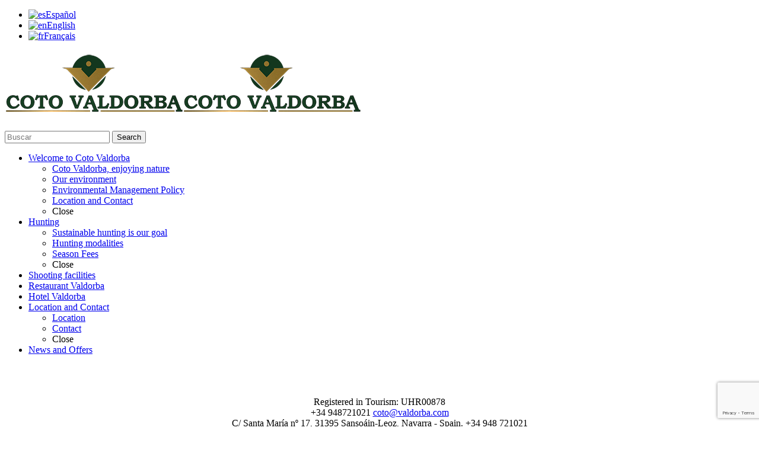

--- FILE ---
content_type: text/html; charset=UTF-8
request_url: http://en.valdorba.com/caza/paloma-500/
body_size: 19363
content:
<!DOCTYPE html>
<!--[if lt IE 7]>      <html class="no-js lt-ie9 lt-ie8 lt-ie7"> <![endif]-->
<!--[if IE 7]>         <html class="no-js lt-ie9 lt-ie8"> <![endif]-->
<!--[if IE 8]>         <html class="no-js lt-ie9"> <![endif]-->
<!--[if gt IE 8]><!--> <html class="no-js" lang="en-US"> <!--<![endif]-->
<head>
	<meta charset="UTF-8" />
	<meta http-equiv="X-UA-Compatible" content="IE=edge,chrome=1">
	<meta name="viewport" content="width=device-width">
	<title>paloma-500 - Coto Valdorba</title>
	<link rel="profile" href="http://gmpg.org/xfn/11" />
	<link rel="pingback" href="http://en.valdorba.com/xmlrpc.php" />
	<link rel="shortcut icon" href="http://www.valdorba.com/wp-content/uploads/2016/11/favicon2.ico">
	<link rel="apple-touch-icon-precomposed" href="http://www.valdorba.com/wp-content/uploads/2016/11/favicon.ico">
	<meta name='robots' content='index, follow, max-image-preview:large, max-snippet:-1, max-video-preview:-1' />
<link rel="alternate" hreflang="es" href="http://www.valdorba.com/caza/paloma-500/" />
<link rel="alternate" hreflang="en" href="http://en.valdorba.com/caza/paloma-500/" />
<link rel="alternate" hreflang="fr" href="http://fr.valdorba.com/caza/paloma-500-2/" />
<link rel="alternate" hreflang="x-default" href="http://www.valdorba.com/caza/paloma-500/" />

	<!-- This site is optimized with the Yoast SEO plugin v23.3 - https://yoast.com/wordpress/plugins/seo/ -->
	<link rel="canonical" href="http://en.valdorba.com/caza/paloma-500/" />
	<meta property="og:locale" content="en_US" />
	<meta property="og:type" content="article" />
	<meta property="og:title" content="paloma-500 - Coto Valdorba" />
	<meta property="og:url" content="http://en.valdorba.com/caza/paloma-500/" />
	<meta property="og:site_name" content="Coto Valdorba" />
	<meta property="article:publisher" content="https://www.facebook.com/valdorba/" />
	<meta property="og:image" content="http://en.valdorba.com/caza/paloma-500/" />
	<meta property="og:image:width" content="500" />
	<meta property="og:image:height" content="386" />
	<meta property="og:image:type" content="image/jpeg" />
	<meta name="twitter:card" content="summary_large_image" />
	<meta name="twitter:site" content="@CotoValdorba" />
	<script type="application/ld+json" class="yoast-schema-graph">{"@context":"https://schema.org","@graph":[{"@type":"WebPage","@id":"http://en.valdorba.com/caza/paloma-500/","url":"http://en.valdorba.com/caza/paloma-500/","name":"paloma-500 - Coto Valdorba","isPartOf":{"@id":"http://fr.valdorba.com/#website"},"primaryImageOfPage":{"@id":"http://en.valdorba.com/caza/paloma-500/#primaryimage"},"image":{"@id":"http://en.valdorba.com/caza/paloma-500/#primaryimage"},"thumbnailUrl":"http://en.valdorba.com/wp-content/uploads/2016/11/paloma-500.jpg","datePublished":"2016-11-23T15:26:46+00:00","dateModified":"2016-11-23T15:26:46+00:00","breadcrumb":{"@id":"http://en.valdorba.com/caza/paloma-500/#breadcrumb"},"inLanguage":"en-US","potentialAction":[{"@type":"ReadAction","target":["http://en.valdorba.com/caza/paloma-500/"]}]},{"@type":"ImageObject","inLanguage":"en-US","@id":"http://en.valdorba.com/caza/paloma-500/#primaryimage","url":"http://en.valdorba.com/wp-content/uploads/2016/11/paloma-500.jpg","contentUrl":"http://en.valdorba.com/wp-content/uploads/2016/11/paloma-500.jpg","width":500,"height":386},{"@type":"BreadcrumbList","@id":"http://en.valdorba.com/caza/paloma-500/#breadcrumb","itemListElement":[{"@type":"ListItem","position":1,"name":"Portada","item":"http://en.valdorba.com/"},{"@type":"ListItem","position":2,"name":"Hunting","item":"http://en.valdorba.com/caza/"},{"@type":"ListItem","position":3,"name":"paloma-500"}]},{"@type":"WebSite","@id":"http://fr.valdorba.com/#website","url":"http://fr.valdorba.com/","name":"Coto Valdorba","description":"Coto de caza Valdorba, en Navarra.","publisher":{"@id":"http://fr.valdorba.com/#organization"},"potentialAction":[{"@type":"SearchAction","target":{"@type":"EntryPoint","urlTemplate":"http://fr.valdorba.com/?s={search_term_string}"},"query-input":"required name=search_term_string"}],"inLanguage":"en-US"},{"@type":"Organization","@id":"http://fr.valdorba.com/#organization","name":"Coto Valdorba","url":"http://fr.valdorba.com/","logo":{"@type":"ImageObject","inLanguage":"en-US","@id":"http://fr.valdorba.com/#/schema/logo/image/","url":"http://en.valdorba.com/wp-content/uploads/2018/03/LogoCotoDorado150.png","contentUrl":"http://en.valdorba.com/wp-content/uploads/2018/03/LogoCotoDorado150.png","width":449,"height":150,"caption":"Coto Valdorba"},"image":{"@id":"http://fr.valdorba.com/#/schema/logo/image/"},"sameAs":["https://www.facebook.com/valdorba/","https://x.com/CotoValdorba","https://www.pinterest.com/cotovaldorba/","http://www.youtube.com/c/Valdorba"]}]}</script>
	<!-- / Yoast SEO plugin. -->


<link rel='dns-prefetch' href='//cdnjs.cloudflare.com' />
<link rel='dns-prefetch' href='//www.valdorba.com' />
<link rel="alternate" type="application/rss+xml" title="Coto Valdorba &raquo; Feed" href="http://en.valdorba.com/feed/" />
<link rel="alternate" type="application/rss+xml" title="Coto Valdorba &raquo; Comments Feed" href="http://en.valdorba.com/comments/feed/" />
<link rel="alternate" type="application/rss+xml" title="Coto Valdorba &raquo; paloma-500 Comments Feed" href="http://en.valdorba.com/caza/paloma-500/feed/" />
<script type="text/javascript">
/* <![CDATA[ */
window._wpemojiSettings = {"baseUrl":"https:\/\/s.w.org\/images\/core\/emoji\/15.0.3\/72x72\/","ext":".png","svgUrl":"https:\/\/s.w.org\/images\/core\/emoji\/15.0.3\/svg\/","svgExt":".svg","source":{"concatemoji":"http:\/\/en.valdorba.com\/wp-includes\/js\/wp-emoji-release.min.js?ver=6.6.1"}};
/*! This file is auto-generated */
!function(i,n){var o,s,e;function c(e){try{var t={supportTests:e,timestamp:(new Date).valueOf()};sessionStorage.setItem(o,JSON.stringify(t))}catch(e){}}function p(e,t,n){e.clearRect(0,0,e.canvas.width,e.canvas.height),e.fillText(t,0,0);var t=new Uint32Array(e.getImageData(0,0,e.canvas.width,e.canvas.height).data),r=(e.clearRect(0,0,e.canvas.width,e.canvas.height),e.fillText(n,0,0),new Uint32Array(e.getImageData(0,0,e.canvas.width,e.canvas.height).data));return t.every(function(e,t){return e===r[t]})}function u(e,t,n){switch(t){case"flag":return n(e,"\ud83c\udff3\ufe0f\u200d\u26a7\ufe0f","\ud83c\udff3\ufe0f\u200b\u26a7\ufe0f")?!1:!n(e,"\ud83c\uddfa\ud83c\uddf3","\ud83c\uddfa\u200b\ud83c\uddf3")&&!n(e,"\ud83c\udff4\udb40\udc67\udb40\udc62\udb40\udc65\udb40\udc6e\udb40\udc67\udb40\udc7f","\ud83c\udff4\u200b\udb40\udc67\u200b\udb40\udc62\u200b\udb40\udc65\u200b\udb40\udc6e\u200b\udb40\udc67\u200b\udb40\udc7f");case"emoji":return!n(e,"\ud83d\udc26\u200d\u2b1b","\ud83d\udc26\u200b\u2b1b")}return!1}function f(e,t,n){var r="undefined"!=typeof WorkerGlobalScope&&self instanceof WorkerGlobalScope?new OffscreenCanvas(300,150):i.createElement("canvas"),a=r.getContext("2d",{willReadFrequently:!0}),o=(a.textBaseline="top",a.font="600 32px Arial",{});return e.forEach(function(e){o[e]=t(a,e,n)}),o}function t(e){var t=i.createElement("script");t.src=e,t.defer=!0,i.head.appendChild(t)}"undefined"!=typeof Promise&&(o="wpEmojiSettingsSupports",s=["flag","emoji"],n.supports={everything:!0,everythingExceptFlag:!0},e=new Promise(function(e){i.addEventListener("DOMContentLoaded",e,{once:!0})}),new Promise(function(t){var n=function(){try{var e=JSON.parse(sessionStorage.getItem(o));if("object"==typeof e&&"number"==typeof e.timestamp&&(new Date).valueOf()<e.timestamp+604800&&"object"==typeof e.supportTests)return e.supportTests}catch(e){}return null}();if(!n){if("undefined"!=typeof Worker&&"undefined"!=typeof OffscreenCanvas&&"undefined"!=typeof URL&&URL.createObjectURL&&"undefined"!=typeof Blob)try{var e="postMessage("+f.toString()+"("+[JSON.stringify(s),u.toString(),p.toString()].join(",")+"));",r=new Blob([e],{type:"text/javascript"}),a=new Worker(URL.createObjectURL(r),{name:"wpTestEmojiSupports"});return void(a.onmessage=function(e){c(n=e.data),a.terminate(),t(n)})}catch(e){}c(n=f(s,u,p))}t(n)}).then(function(e){for(var t in e)n.supports[t]=e[t],n.supports.everything=n.supports.everything&&n.supports[t],"flag"!==t&&(n.supports.everythingExceptFlag=n.supports.everythingExceptFlag&&n.supports[t]);n.supports.everythingExceptFlag=n.supports.everythingExceptFlag&&!n.supports.flag,n.DOMReady=!1,n.readyCallback=function(){n.DOMReady=!0}}).then(function(){return e}).then(function(){var e;n.supports.everything||(n.readyCallback(),(e=n.source||{}).concatemoji?t(e.concatemoji):e.wpemoji&&e.twemoji&&(t(e.twemoji),t(e.wpemoji)))}))}((window,document),window._wpemojiSettings);
/* ]]> */
</script>
<link rel='stylesheet' id='dashicons-css' href='http://en.valdorba.com/wp-includes/css/dashicons.min.css?ver=6.6.1' type='text/css' media='all' />
<link rel='stylesheet' id='wp-jquery-ui-dialog-css' href='http://en.valdorba.com/wp-includes/css/jquery-ui-dialog.min.css?ver=6.6.1' type='text/css' media='all' />
<style id='wp-emoji-styles-inline-css' type='text/css'>

	img.wp-smiley, img.emoji {
		display: inline !important;
		border: none !important;
		box-shadow: none !important;
		height: 1em !important;
		width: 1em !important;
		margin: 0 0.07em !important;
		vertical-align: -0.1em !important;
		background: none !important;
		padding: 0 !important;
	}
</style>
<link rel='stylesheet' id='wp-block-library-css' href='http://en.valdorba.com/wp-includes/css/dist/block-library/style.min.css?ver=6.6.1' type='text/css' media='all' />
<style id='classic-theme-styles-inline-css' type='text/css'>
/*! This file is auto-generated */
.wp-block-button__link{color:#fff;background-color:#32373c;border-radius:9999px;box-shadow:none;text-decoration:none;padding:calc(.667em + 2px) calc(1.333em + 2px);font-size:1.125em}.wp-block-file__button{background:#32373c;color:#fff;text-decoration:none}
</style>
<style id='global-styles-inline-css' type='text/css'>
:root{--wp--preset--aspect-ratio--square: 1;--wp--preset--aspect-ratio--4-3: 4/3;--wp--preset--aspect-ratio--3-4: 3/4;--wp--preset--aspect-ratio--3-2: 3/2;--wp--preset--aspect-ratio--2-3: 2/3;--wp--preset--aspect-ratio--16-9: 16/9;--wp--preset--aspect-ratio--9-16: 9/16;--wp--preset--color--black: #000000;--wp--preset--color--cyan-bluish-gray: #abb8c3;--wp--preset--color--white: #ffffff;--wp--preset--color--pale-pink: #f78da7;--wp--preset--color--vivid-red: #cf2e2e;--wp--preset--color--luminous-vivid-orange: #ff6900;--wp--preset--color--luminous-vivid-amber: #fcb900;--wp--preset--color--light-green-cyan: #7bdcb5;--wp--preset--color--vivid-green-cyan: #00d084;--wp--preset--color--pale-cyan-blue: #8ed1fc;--wp--preset--color--vivid-cyan-blue: #0693e3;--wp--preset--color--vivid-purple: #9b51e0;--wp--preset--gradient--vivid-cyan-blue-to-vivid-purple: linear-gradient(135deg,rgba(6,147,227,1) 0%,rgb(155,81,224) 100%);--wp--preset--gradient--light-green-cyan-to-vivid-green-cyan: linear-gradient(135deg,rgb(122,220,180) 0%,rgb(0,208,130) 100%);--wp--preset--gradient--luminous-vivid-amber-to-luminous-vivid-orange: linear-gradient(135deg,rgba(252,185,0,1) 0%,rgba(255,105,0,1) 100%);--wp--preset--gradient--luminous-vivid-orange-to-vivid-red: linear-gradient(135deg,rgba(255,105,0,1) 0%,rgb(207,46,46) 100%);--wp--preset--gradient--very-light-gray-to-cyan-bluish-gray: linear-gradient(135deg,rgb(238,238,238) 0%,rgb(169,184,195) 100%);--wp--preset--gradient--cool-to-warm-spectrum: linear-gradient(135deg,rgb(74,234,220) 0%,rgb(151,120,209) 20%,rgb(207,42,186) 40%,rgb(238,44,130) 60%,rgb(251,105,98) 80%,rgb(254,248,76) 100%);--wp--preset--gradient--blush-light-purple: linear-gradient(135deg,rgb(255,206,236) 0%,rgb(152,150,240) 100%);--wp--preset--gradient--blush-bordeaux: linear-gradient(135deg,rgb(254,205,165) 0%,rgb(254,45,45) 50%,rgb(107,0,62) 100%);--wp--preset--gradient--luminous-dusk: linear-gradient(135deg,rgb(255,203,112) 0%,rgb(199,81,192) 50%,rgb(65,88,208) 100%);--wp--preset--gradient--pale-ocean: linear-gradient(135deg,rgb(255,245,203) 0%,rgb(182,227,212) 50%,rgb(51,167,181) 100%);--wp--preset--gradient--electric-grass: linear-gradient(135deg,rgb(202,248,128) 0%,rgb(113,206,126) 100%);--wp--preset--gradient--midnight: linear-gradient(135deg,rgb(2,3,129) 0%,rgb(40,116,252) 100%);--wp--preset--font-size--small: 13px;--wp--preset--font-size--medium: 20px;--wp--preset--font-size--large: 36px;--wp--preset--font-size--x-large: 42px;--wp--preset--spacing--20: 0.44rem;--wp--preset--spacing--30: 0.67rem;--wp--preset--spacing--40: 1rem;--wp--preset--spacing--50: 1.5rem;--wp--preset--spacing--60: 2.25rem;--wp--preset--spacing--70: 3.38rem;--wp--preset--spacing--80: 5.06rem;--wp--preset--shadow--natural: 6px 6px 9px rgba(0, 0, 0, 0.2);--wp--preset--shadow--deep: 12px 12px 50px rgba(0, 0, 0, 0.4);--wp--preset--shadow--sharp: 6px 6px 0px rgba(0, 0, 0, 0.2);--wp--preset--shadow--outlined: 6px 6px 0px -3px rgba(255, 255, 255, 1), 6px 6px rgba(0, 0, 0, 1);--wp--preset--shadow--crisp: 6px 6px 0px rgba(0, 0, 0, 1);}:where(.is-layout-flex){gap: 0.5em;}:where(.is-layout-grid){gap: 0.5em;}body .is-layout-flex{display: flex;}.is-layout-flex{flex-wrap: wrap;align-items: center;}.is-layout-flex > :is(*, div){margin: 0;}body .is-layout-grid{display: grid;}.is-layout-grid > :is(*, div){margin: 0;}:where(.wp-block-columns.is-layout-flex){gap: 2em;}:where(.wp-block-columns.is-layout-grid){gap: 2em;}:where(.wp-block-post-template.is-layout-flex){gap: 1.25em;}:where(.wp-block-post-template.is-layout-grid){gap: 1.25em;}.has-black-color{color: var(--wp--preset--color--black) !important;}.has-cyan-bluish-gray-color{color: var(--wp--preset--color--cyan-bluish-gray) !important;}.has-white-color{color: var(--wp--preset--color--white) !important;}.has-pale-pink-color{color: var(--wp--preset--color--pale-pink) !important;}.has-vivid-red-color{color: var(--wp--preset--color--vivid-red) !important;}.has-luminous-vivid-orange-color{color: var(--wp--preset--color--luminous-vivid-orange) !important;}.has-luminous-vivid-amber-color{color: var(--wp--preset--color--luminous-vivid-amber) !important;}.has-light-green-cyan-color{color: var(--wp--preset--color--light-green-cyan) !important;}.has-vivid-green-cyan-color{color: var(--wp--preset--color--vivid-green-cyan) !important;}.has-pale-cyan-blue-color{color: var(--wp--preset--color--pale-cyan-blue) !important;}.has-vivid-cyan-blue-color{color: var(--wp--preset--color--vivid-cyan-blue) !important;}.has-vivid-purple-color{color: var(--wp--preset--color--vivid-purple) !important;}.has-black-background-color{background-color: var(--wp--preset--color--black) !important;}.has-cyan-bluish-gray-background-color{background-color: var(--wp--preset--color--cyan-bluish-gray) !important;}.has-white-background-color{background-color: var(--wp--preset--color--white) !important;}.has-pale-pink-background-color{background-color: var(--wp--preset--color--pale-pink) !important;}.has-vivid-red-background-color{background-color: var(--wp--preset--color--vivid-red) !important;}.has-luminous-vivid-orange-background-color{background-color: var(--wp--preset--color--luminous-vivid-orange) !important;}.has-luminous-vivid-amber-background-color{background-color: var(--wp--preset--color--luminous-vivid-amber) !important;}.has-light-green-cyan-background-color{background-color: var(--wp--preset--color--light-green-cyan) !important;}.has-vivid-green-cyan-background-color{background-color: var(--wp--preset--color--vivid-green-cyan) !important;}.has-pale-cyan-blue-background-color{background-color: var(--wp--preset--color--pale-cyan-blue) !important;}.has-vivid-cyan-blue-background-color{background-color: var(--wp--preset--color--vivid-cyan-blue) !important;}.has-vivid-purple-background-color{background-color: var(--wp--preset--color--vivid-purple) !important;}.has-black-border-color{border-color: var(--wp--preset--color--black) !important;}.has-cyan-bluish-gray-border-color{border-color: var(--wp--preset--color--cyan-bluish-gray) !important;}.has-white-border-color{border-color: var(--wp--preset--color--white) !important;}.has-pale-pink-border-color{border-color: var(--wp--preset--color--pale-pink) !important;}.has-vivid-red-border-color{border-color: var(--wp--preset--color--vivid-red) !important;}.has-luminous-vivid-orange-border-color{border-color: var(--wp--preset--color--luminous-vivid-orange) !important;}.has-luminous-vivid-amber-border-color{border-color: var(--wp--preset--color--luminous-vivid-amber) !important;}.has-light-green-cyan-border-color{border-color: var(--wp--preset--color--light-green-cyan) !important;}.has-vivid-green-cyan-border-color{border-color: var(--wp--preset--color--vivid-green-cyan) !important;}.has-pale-cyan-blue-border-color{border-color: var(--wp--preset--color--pale-cyan-blue) !important;}.has-vivid-cyan-blue-border-color{border-color: var(--wp--preset--color--vivid-cyan-blue) !important;}.has-vivid-purple-border-color{border-color: var(--wp--preset--color--vivid-purple) !important;}.has-vivid-cyan-blue-to-vivid-purple-gradient-background{background: var(--wp--preset--gradient--vivid-cyan-blue-to-vivid-purple) !important;}.has-light-green-cyan-to-vivid-green-cyan-gradient-background{background: var(--wp--preset--gradient--light-green-cyan-to-vivid-green-cyan) !important;}.has-luminous-vivid-amber-to-luminous-vivid-orange-gradient-background{background: var(--wp--preset--gradient--luminous-vivid-amber-to-luminous-vivid-orange) !important;}.has-luminous-vivid-orange-to-vivid-red-gradient-background{background: var(--wp--preset--gradient--luminous-vivid-orange-to-vivid-red) !important;}.has-very-light-gray-to-cyan-bluish-gray-gradient-background{background: var(--wp--preset--gradient--very-light-gray-to-cyan-bluish-gray) !important;}.has-cool-to-warm-spectrum-gradient-background{background: var(--wp--preset--gradient--cool-to-warm-spectrum) !important;}.has-blush-light-purple-gradient-background{background: var(--wp--preset--gradient--blush-light-purple) !important;}.has-blush-bordeaux-gradient-background{background: var(--wp--preset--gradient--blush-bordeaux) !important;}.has-luminous-dusk-gradient-background{background: var(--wp--preset--gradient--luminous-dusk) !important;}.has-pale-ocean-gradient-background{background: var(--wp--preset--gradient--pale-ocean) !important;}.has-electric-grass-gradient-background{background: var(--wp--preset--gradient--electric-grass) !important;}.has-midnight-gradient-background{background: var(--wp--preset--gradient--midnight) !important;}.has-small-font-size{font-size: var(--wp--preset--font-size--small) !important;}.has-medium-font-size{font-size: var(--wp--preset--font-size--medium) !important;}.has-large-font-size{font-size: var(--wp--preset--font-size--large) !important;}.has-x-large-font-size{font-size: var(--wp--preset--font-size--x-large) !important;}
:where(.wp-block-post-template.is-layout-flex){gap: 1.25em;}:where(.wp-block-post-template.is-layout-grid){gap: 1.25em;}
:where(.wp-block-columns.is-layout-flex){gap: 2em;}:where(.wp-block-columns.is-layout-grid){gap: 2em;}
:root :where(.wp-block-pullquote){font-size: 1.5em;line-height: 1.6;}
</style>
<link rel='stylesheet' id='wpml-blocks-css' href='http://en.valdorba.com/wp-content/plugins/sitepress-multilingual-cms/dist/css/blocks/styles.css?ver=4.6.13' type='text/css' media='all' />
<link rel='stylesheet' id='contact-form-7-css' href='http://en.valdorba.com/wp-content/plugins/contact-form-7/includes/css/styles.css?ver=5.9.8' type='text/css' media='all' />
<link rel='stylesheet' id='cookie-law-info-css' href='http://en.valdorba.com/wp-content/plugins/cookie-law-info/public/css/cookie-law-info-public.css?ver=1.9.5' type='text/css' media='all' />
<link rel='stylesheet' id='cookie-law-info-gdpr-css' href='http://en.valdorba.com/wp-content/plugins/cookie-law-info/public/css/cookie-law-info-gdpr.css?ver=1.9.5' type='text/css' media='all' />
<link rel='stylesheet' id='go-pricing-styles-css' href='http://en.valdorba.com/wp-content/plugins/go_pricing/assets/css/go_pricing_styles.css?ver=3.4' type='text/css' media='all' />
<link rel='stylesheet' id='wpml-legacy-horizontal-list-0-css' href='http://en.valdorba.com/wp-content/plugins/sitepress-multilingual-cms/templates/language-switchers/legacy-list-horizontal/style.min.css?ver=1' type='text/css' media='all' />
<link rel='stylesheet' id='theme-styles-css' href='http://en.valdorba.com/wp-content/themes/parallelus-vellum/style.css?ver=6.6.1' type='text/css' media='all' />
<link rel='stylesheet' id='theme-skin-css' href='http://en.valdorba.com/wp-content/themes/parallelus-vellum/style-skin-4-fidel.css?ver=6.6.1' type='text/css' media='all' />
<link rel='stylesheet' id='fonts-css' href='http://en.valdorba.com/wp-content/themes/parallelus-vellum/assets/css/fonts.css?ver=6.6.1' type='text/css' media='all' />
<link rel='stylesheet' id='colorbox-css' href='http://en.valdorba.com/wp-content/themes/parallelus-vellum/assets/css/colorbox.css?ver=6.6.1' type='text/css' media='all' />
<!--[if lt IE 9]>
<link rel='stylesheet' id='theme-ie-css' href='http://en.valdorba.com/wp-content/themes/parallelus-vellum/assets/css/ie.css?ver=6.6.1' type='text/css' media='all' />
<![endif]-->
<link rel='stylesheet' id='ubermenu-css' href='http://en.valdorba.com/wp-content/themes/parallelus-vellum/extensions/ubermenu/assets/css/ubermenu.min.css?ver=3.0.5-LITE' type='text/css' media='all' />
<link rel='stylesheet' id='ubermenu-theme-default-styles-css' href='http://en.valdorba.com/wp-content/themes/parallelus-vellum/assets/css/ubermenu.lite.css?ver=6.6.1' type='text/css' media='all' />
<link rel='stylesheet' id='ubermenu-font-awesome-css' href='http://en.valdorba.com/wp-content/themes/parallelus-vellum/extensions/ubermenu/assets/css/fontawesome/css/font-awesome.min.css?ver=4.1' type='text/css' media='all' />
<script type="text/javascript" src="http://en.valdorba.com/wp-includes/js/jquery/jquery.min.js?ver=3.7.1" id="jquery-core-js"></script>
<script type="text/javascript" src="//cdnjs.cloudflare.com/ajax/libs/jquery-migrate/1.4.1/jquery-migrate.min.js?ver=6.6.1" id="jquery-migrate-js"></script>
<script type="text/javascript" id="cookie-law-info-js-extra">
/* <![CDATA[ */
var Cli_Data = {"nn_cookie_ids":[],"cookielist":[],"ccpaEnabled":"","ccpaRegionBased":"","ccpaBarEnabled":"","ccpaType":"gdpr","js_blocking":"","custom_integration":"","triggerDomRefresh":""};
var cli_cookiebar_settings = {"animate_speed_hide":"500","animate_speed_show":"500","background":"#fff","border":"#444","border_on":"","button_1_button_colour":"#000","button_1_button_hover":"#000000","button_1_link_colour":"#fff","button_1_as_button":"1","button_1_new_win":"","button_2_button_colour":"#333","button_2_button_hover":"#292929","button_2_link_colour":"#444","button_2_as_button":"","button_2_hidebar":"","button_3_button_colour":"#000","button_3_button_hover":"#000000","button_3_link_colour":"#fff","button_3_as_button":"1","button_3_new_win":"","button_4_button_colour":"#000","button_4_button_hover":"#000000","button_4_link_colour":"#fff","button_4_as_button":"1","font_family":"inherit","header_fix":"","notify_animate_hide":"1","notify_animate_show":"","notify_div_id":"#cookie-law-info-bar","notify_position_horizontal":"right","notify_position_vertical":"bottom","scroll_close":"","scroll_close_reload":"","accept_close_reload":"","reject_close_reload":"","showagain_tab":"","showagain_background":"#fff","showagain_border":"#000","showagain_div_id":"#cookie-law-info-again","showagain_x_position":"100px","text":"#000","show_once_yn":"","show_once":"10000","logging_on":"","as_popup":"","popup_overlay":"1","bar_heading_text":"","cookie_bar_as":"banner","popup_showagain_position":"bottom-right","widget_position":"left"};
var log_object = {"ajax_url":"http:\/\/en.valdorba.com\/wp-admin\/admin-ajax.php"};
/* ]]> */
</script>
<script type="text/javascript" src="http://en.valdorba.com/wp-content/plugins/cookie-law-info/public/js/cookie-law-info-public.js?ver=1.9.5" id="cookie-law-info-js"></script>
<script type="text/javascript" id="gw-tweenmax-js-before">
/* <![CDATA[ */
var oldGS=window.GreenSockGlobals,oldGSQueue=window._gsQueue,oldGSDefine=window._gsDefine;window._gsDefine=null;delete(window._gsDefine);var gwGS=window.GreenSockGlobals={};
/* ]]> */
</script>
<script type="text/javascript" src="https://cdnjs.cloudflare.com/ajax/libs/gsap/1.11.2/TweenMax.min.js" id="gw-tweenmax-js"></script>
<script type="text/javascript" id="gw-tweenmax-js-after">
/* <![CDATA[ */
try{window.GreenSockGlobals=null;window._gsQueue=null;window._gsDefine=null;delete(window.GreenSockGlobals);delete(window._gsQueue);delete(window._gsDefine);window.GreenSockGlobals=oldGS;window._gsQueue=oldGSQueue;window._gsDefine=oldGSDefine;}catch(e){}
/* ]]> */
</script>
<script type="text/javascript" src="http://en.valdorba.com/wp-content/plugins/revslider/public/assets/js/rbtools.min.js?ver=6.6.14" async id="tp-tools-js"></script>
<script type="text/javascript" src="http://en.valdorba.com/wp-content/plugins/revslider/public/assets/js/rs6.min.js?ver=6.6.14" async id="revmin-js"></script>
<script type="text/javascript" src="http://en.valdorba.com/wp-content/themes/parallelus-vellum/assets/js/modernizr-2.7.1-respond-1.4.0.min.js?ver=2.7.1" id="modernizr-js"></script>
<script type="text/javascript" id="wpml-xdomain-data-js-extra">
/* <![CDATA[ */
var wpml_xdomain_data = {"css_selector":"wpml-ls-item","ajax_url":"http:\/\/en.valdorba.com\/wp-admin\/admin-ajax.php","current_lang":"en","_nonce":"9a06eae155"};
/* ]]> */
</script>
<script type="text/javascript" src="http://en.valdorba.com/wp-content/plugins/sitepress-multilingual-cms/res/js/xdomain-data.js?ver=4.6.13" id="wpml-xdomain-data-js" defer="defer" data-wp-strategy="defer"></script>
<link rel="https://api.w.org/" href="http://en.valdorba.com/wp-json/" /><link rel="alternate" title="JSON" type="application/json" href="http://en.valdorba.com/wp-json/wp/v2/media/601" /><link rel="EditURI" type="application/rsd+xml" title="RSD" href="http://en.valdorba.com/xmlrpc.php?rsd" />
<meta name="generator" content="WordPress 6.6.1" />
<link rel='shortlink' href='http://en.valdorba.com/?p=601' />
<link rel="alternate" title="oEmbed (JSON)" type="application/json+oembed" href="http://en.valdorba.com/wp-json/oembed/1.0/embed?url=http%3A%2F%2Fen.valdorba.com%2Fcaza%2Fpaloma-500%2F" />
<link rel="alternate" title="oEmbed (XML)" type="text/xml+oembed" href="http://en.valdorba.com/wp-json/oembed/1.0/embed?url=http%3A%2F%2Fen.valdorba.com%2Fcaza%2Fpaloma-500%2F&#038;format=xml" />
<meta name="generator" content="WPML ver:4.6.13 stt:1,4,2;" />

<!-- This site is using AdRotate v5.13.3 to display their advertisements - https://ajdg.solutions/ -->
<!-- AdRotate CSS -->
<style type="text/css" media="screen">
	.g { margin:0px; padding:0px; overflow:hidden; line-height:1; zoom:1; }
	.g img { height:auto; }
	.g-col { position:relative; float:left; }
	.g-col:first-child { margin-left: 0; }
	.g-col:last-child { margin-right: 0; }
	.g-1 { min-width:0px; max-width:1200px; }
	.b-1 { margin:0px 0px 0px 0px; }
	.g-2 { min-width:0px; max-width:600px; }
	.b-2 { margin:0px 0px 0px 0px; }
	@media only screen and (max-width: 480px) {
		.g-col, .g-dyn, .g-single { width:100%; margin-left:0; margin-right:0; }
	}
</style>
<!-- /AdRotate CSS -->

<style id="ubermenu-custom-generated-css">
/** UberMenu Custom Menu Styles (Customizer) **/
/* main */
.ubermenu-main .ubermenu-item .ubermenu-submenu-drop { -webkit-transition-duration:300ms; -ms-transition-duration:300ms; transition-duration:300ms; }


/* Status: Loaded from Transient */

</style><style type="text/css">.recentcomments a{display:inline !important;padding:0 !important;margin:0 !important;}</style><meta name="generator" content="Powered by WPBakery Page Builder - drag and drop page builder for WordPress."/>
<style type="text/css">.broken_link, a.broken_link {
	text-decoration: line-through;
}</style><meta name="generator" content="Powered by Slider Revolution 6.6.14 - responsive, Mobile-Friendly Slider Plugin for WordPress with comfortable drag and drop interface." />
	
<!-- Global site tag (gtag.js) - Google Analytics -->
<!-- English - Google Analytics -->
<script async src="https://www.googletagmanager.com/gtag/js?id=G-99S9EE6ZTK"></script>
	
<script>
  window.dataLayer = window.dataLayer || [];
  function gtag(){dataLayer.push(arguments);}
  gtag('js', new Date());
    gtag('config', 'G-99S9EE6ZTK');
  	
</script>
<script>function setREVStartSize(e){
			//window.requestAnimationFrame(function() {
				window.RSIW = window.RSIW===undefined ? window.innerWidth : window.RSIW;
				window.RSIH = window.RSIH===undefined ? window.innerHeight : window.RSIH;
				try {
					var pw = document.getElementById(e.c).parentNode.offsetWidth,
						newh;
					pw = pw===0 || isNaN(pw) || (e.l=="fullwidth" || e.layout=="fullwidth") ? window.RSIW : pw;
					e.tabw = e.tabw===undefined ? 0 : parseInt(e.tabw);
					e.thumbw = e.thumbw===undefined ? 0 : parseInt(e.thumbw);
					e.tabh = e.tabh===undefined ? 0 : parseInt(e.tabh);
					e.thumbh = e.thumbh===undefined ? 0 : parseInt(e.thumbh);
					e.tabhide = e.tabhide===undefined ? 0 : parseInt(e.tabhide);
					e.thumbhide = e.thumbhide===undefined ? 0 : parseInt(e.thumbhide);
					e.mh = e.mh===undefined || e.mh=="" || e.mh==="auto" ? 0 : parseInt(e.mh,0);
					if(e.layout==="fullscreen" || e.l==="fullscreen")
						newh = Math.max(e.mh,window.RSIH);
					else{
						e.gw = Array.isArray(e.gw) ? e.gw : [e.gw];
						for (var i in e.rl) if (e.gw[i]===undefined || e.gw[i]===0) e.gw[i] = e.gw[i-1];
						e.gh = e.el===undefined || e.el==="" || (Array.isArray(e.el) && e.el.length==0)? e.gh : e.el;
						e.gh = Array.isArray(e.gh) ? e.gh : [e.gh];
						for (var i in e.rl) if (e.gh[i]===undefined || e.gh[i]===0) e.gh[i] = e.gh[i-1];
											
						var nl = new Array(e.rl.length),
							ix = 0,
							sl;
						e.tabw = e.tabhide>=pw ? 0 : e.tabw;
						e.thumbw = e.thumbhide>=pw ? 0 : e.thumbw;
						e.tabh = e.tabhide>=pw ? 0 : e.tabh;
						e.thumbh = e.thumbhide>=pw ? 0 : e.thumbh;
						for (var i in e.rl) nl[i] = e.rl[i]<window.RSIW ? 0 : e.rl[i];
						sl = nl[0];
						for (var i in nl) if (sl>nl[i] && nl[i]>0) { sl = nl[i]; ix=i;}
						var m = pw>(e.gw[ix]+e.tabw+e.thumbw) ? 1 : (pw-(e.tabw+e.thumbw)) / (e.gw[ix]);
						newh =  (e.gh[ix] * m) + (e.tabh + e.thumbh);
					}
					var el = document.getElementById(e.c);
					if (el!==null && el) el.style.height = newh+"px";
					el = document.getElementById(e.c+"_wrapper");
					if (el!==null && el) {
						el.style.height = newh+"px";
						el.style.display = "block";
					}
				} catch(e){
					console.log("Failure at Presize of Slider:" + e)
				}
			//});
		  };</script>
<style type="text/css">.accent-primary, button.vc_btn3-color-accent-primary, article.format-quote a:hover .post-header, article.format-link a:hover .post-header, .overlay-effect-slide .inner-overlay i, .overlay-effect-accent .inner-overlay, .overlay-effect-zoom-accent .inner-overlay, .jp-play-bar, .jp-volume-bar-value, .impactBtn, .impactBtn:hover, .impactBtn:active, body a.impactBtn, body a.impactBtn:link, body a.impactBtn:visited, .wpb_call_to_action .wpb_button.wpb_accent-primary, .wpb_call_to_action .wpb_button.wpb_accent-primary:hover, .wpb_call_to_action .wpb_button.wpb_accent-primary:active, .vc_cta3-actions a.vc_btn3-color-accent-primary, .vc_progress_bar .vc_single_bar.accent-primary .vc_bar { background-color: #dd9933; }.accent-primary-border, .inner-overlay i, [class*="image-border-"] img, img[class*="image-border-"], .wpb_button.wpb_accent-primary, .vc_btn3-container button.vc_btn3-color-accent-primary, .wpb_button.wpb_accent-primary:active, .vc_btn3-container button.vc_btn3-color-accent-primary:active { border-color: #dd9933; }div.wpb_tour .ui-tabs .ui-tabs-nav li.ui-tabs-active a, div.wpb_tour .ui-tabs .ui-tabs-nav li.ui-tabs-active a:hover, .ubermenu ul.ubermenu-nav > li.ubermenu-item.ubermenu-current-menu-item > .ubermenu-target  { border-bottom-color: #dd9933; }.accent-primary-color, h1 em, h2 em, h3 em, h4 em, h5 em, h6 em, h2.wpb_call_text em, .iconBox.icon i.fa, div.wpb_wrapper h4.wpb_toggle:hover:before, div.wpb_accordion .wpb_accordion_wrapper .ui-accordion-header:hover .ui-icon, .inner-overlay i.fa, .wpb_button.wpb_accent-primary, .vc_btn3-container button.vc_btn3-color-accent-primary, .wpb_button.wpb_accent-primary:active, .vc_btn3-container button.vc_btn3-color-accent-primary:active, .woocommerce ul.products li.product .price, .woocommerce-page ul.products li.product .price { color: #dd9933; -webkit-text-stroke-color: #dd9933; }body, body.boxed { ; }.masthead-container > .top-wrapper:before { opacity: .3; ; }#MastheadSidebar-2 .widget-area:before { opacity: .6; ; }@media screen and (min-width: 960px) {
	/* Custom Mega Menu Backgrounds - Home Pages */
	.mm-home-custom-bg > .ubermenu-submenu { padding: 0px 60px 95px 0px !important; width: 600px !important; background-image: url('http://para.llel.us/themes/vellum-wp/wp-content/uploads/2014/02/megamenu-home-pages-bg.png') !important; background-repeat: no-repeat !important; background-position: 100% 100% !important; }
	/* Features */
	.mm-features-custom-bg > .ubermenu-submenu { padding: 0px 60px 85px 0px !important; width: 600px !important; background-image: url('http://para.llel.us/themes/vellum-wp/wp-content/uploads/2014/02/megamenu-features-bg.png') !important; background-repeat: no-repeat !important; background-position: 100% 100% !important; }
	/* Content */
	.mm-content-custom-bg > .ubermenu-submenu { padding: 0px 60px 165px 0px !important; width: 600px !important; background-image: url('http://para.llel.us/themes/vellum-wp/wp-content/uploads/2014/02/megamenu-content-bg.png') !important; background-repeat: no-repeat !important; background-position: 100% 100% !important; }

}

/* quitar author */
.entry-meta .author{
 display:none;
}</style><script type="text/javascript">setTimeout( function() { if ( jQuery('#FadeInContent').is(':visible') ) { jQuery('#FadeInContent').css('display','none'); }}, 1500);var dock_topBanner=false;var theme_smoothScroll="custom-no-ff";</script> <noscript><style> .wpb_animate_when_almost_visible { opacity: 1; }</style></noscript></head>
<body class="attachment attachment-template-default attachmentid-601 attachment-jpeg layout-default full-width-right v-masthead-medium overlay-effect-zoom-dark style-skin-4-fidel context-attachment single-author wpb-js-composer js-comp-ver-6.13.0 vc_responsive">

<div id="FadeInContent"></div>

	
<div id="page" class="hfeed site">

	<header id="masthead" class="site-header" role="banner">
		<div class="masthead-vertical-bg"></div>
		<div class="masthead-container">
        
                <div id="lang_sel_footer">
                    <ul>
                        <li><a rel="alternate" hreflang="es" href="http://www.valdorba.com/caza/paloma-500/"><img src="http://en.valdorba.com/wp-content/plugins/sitepress-multilingual-cms/res/flags/es.png" alt="es" class="iclflag">Español</a></li>
                        <li><a rel="alternate" hreflang="en" href="http://en.valdorba.com/caza/paloma-500/" class="lang_sel_sel"><img src="http://en.valdorba.com/wp-content/plugins/sitepress-multilingual-cms/res/flags/en.png" alt="en" class="iclflag">English</a></li>
                        <li><a rel="alternate" hreflang="fr" href="http://fr.valdorba.com/caza/paloma-500-2/"><img src="http://en.valdorba.com/wp-content/plugins/sitepress-multilingual-cms/res/flags/fr.png" alt="fr" class="iclflag">Français</a></li>
                    </ul>
                </div> 					
			<div class="top-wrapper">

										<div  id="MastheadSidebar-1">
							<div class="masthead-row widget-area">
								<div class="inner-wrapper">
									<aside id="text-5" class="widget widget_text">			<div class="textwidget"><div  align="center">
<p><!--<a href="/newsletter"><img decoding="async" src="/imagenes/suscribete40.en.png" border="0" ></a>--></p>
</div>
</div>
		</aside>								</div>
							</div>
						</div> <!-- / #MastheadSidebar-1 -->
						
				<div class="masthead-row logo-wrapper">
					<div class="inner-wrapper">
												<h1 class="site-title" >
							<a href="http://en.valdorba.com/" title="Coto Valdorba" class="logo logo-image" rel="home"><img src="http://www.valdorba.com/wp-content/uploads/2016/11/LogoCotoDorado-300.png" alt="Coto Valdorba" style="width: 300px" class="logoDesktop hidden-phone"><img src="http://www.valdorba.com/wp-content/uploads/2016/11/LogoCotoDorado-300.png" alt="Coto Valdorba" style="width: 300px" class="logoMobile visible-phone"></a>
						</h1>
					</div>
				</div><!-- .logo-wrapper -->
			</div><!-- .top-wrapper -->

			<div id="MainNav" class="masthead-row hasSearch">
				<div class="inner-wrapper clearfix">
											<div id="NavExtras">
							<div class="navSearch">
								<a href="?s=" id="NavSearchLink"><span class="entypo entypo-search"></span></a>
								<form method="get" id="NavSearchForm" action="http://en.valdorba.com/">
									<div>
										<input type="text" name="s" id="NavS" value="" placeholder="Buscar">
										<button type="submit">Search</button>
										<div id="AjaxSearchPane"></div>
									</div>
								</form>
							</div>
						</div> <!-- / #NavExtras -->
						<a class="ubermenu-responsive-toggle ubermenu-responsive-toggle-main ubermenu-skin-theme-default-styles ubermenu-loc-primary" data-ubermenu-target="ubermenu-main-2-primary"><i class="fa fa-bars"></i> </a><nav id="ubermenu-main-2-primary" class="ubermenu ubermenu-nojs ubermenu-main ubermenu-menu-2 ubermenu-loc-primary ubermenu-responsive ubermenu-responsive-default ubermenu-responsive-collapse ubermenu-vertical ubermenu-transition-fade ubermenu-trigger-hover_intent ubermenu-skin-theme-default-styles ubermenu-bar-align-full ubermenu-items-align-left ubermenu-bound ubermenu-sub-indicators ubermenu-right-direction"><ul id="ubermenu-nav-main-2-primary" class="ubermenu-nav"><li id="menu-item-995" class="ubermenu-item ubermenu-item-type-post_type ubermenu-item-object-page ubermenu-item-home ubermenu-item-has-children ubermenu-item-995 ubermenu-item-level-0 ubermenu-column ubermenu-column-auto ubermenu-has-submenu-drop ubermenu-has-submenu-mega" ><a class="ubermenu-target ubermenu-item-layout-default ubermenu-item-layout-text_only" href="http://en.valdorba.com/" tabindex="0"><span class="ubermenu-target-title ubermenu-target-text">Welcome to Coto Valdorba</span></a><ul class="ubermenu-submenu ubermenu-submenu-id-995 ubermenu-submenu-type-auto ubermenu-submenu-type-mega ubermenu-submenu-drop ubermenu-submenu-align-full_width" ><li id="menu-item-1090" class="ubermenu-item ubermenu-item-type-custom ubermenu-item-object-custom ubermenu-item-1090 ubermenu-item-auto ubermenu-item-header ubermenu-item-level-1 ubermenu-column ubermenu-column-auto" ><a class="ubermenu-target ubermenu-item-layout-default ubermenu-item-layout-text_only" href="/#home"><span class="ubermenu-target-title ubermenu-target-text">Coto Valdorba, enjoying nature</span></a></li><li id="menu-item-1091" class="ubermenu-item ubermenu-item-type-custom ubermenu-item-object-custom ubermenu-item-1091 ubermenu-item-auto ubermenu-item-header ubermenu-item-level-1 ubermenu-column ubermenu-column-auto" ><a class="ubermenu-target ubermenu-item-layout-default ubermenu-item-layout-text_only" href="/#entorno"><span class="ubermenu-target-title ubermenu-target-text">Our environment</span></a></li><li id="menu-item-1093" class="ubermenu-item ubermenu-item-type-post_type ubermenu-item-object-page ubermenu-item-1093 ubermenu-item-auto ubermenu-item-header ubermenu-item-level-1 ubermenu-column ubermenu-column-auto" ><a class="ubermenu-target ubermenu-item-layout-default ubermenu-item-layout-text_only" href="http://en.valdorba.com/politica-ambiental/"><span class="ubermenu-target-title ubermenu-target-text">Environmental Management Policy</span></a></li><li id="menu-item-1094" class="ubermenu-item ubermenu-item-type-post_type ubermenu-item-object-page ubermenu-item-1094 ubermenu-item-auto ubermenu-item-header ubermenu-item-level-1 ubermenu-column ubermenu-column-auto" ><a class="ubermenu-target ubermenu-item-layout-default ubermenu-item-layout-text_only" href="http://en.valdorba.com/contacto-coto-valdorba-navarra/"><span class="ubermenu-target-title ubermenu-target-text">Location and Contact</span></a></li><li class="ubermenu-retractor ubermenu-retractor-mobile"><i class="fa fa-times"></i> Close</li></ul></li><li id="menu-item-998" class="ubermenu-item ubermenu-item-type-post_type ubermenu-item-object-page ubermenu-item-has-children ubermenu-item-998 ubermenu-item-level-0 ubermenu-column ubermenu-column-auto ubermenu-has-submenu-drop ubermenu-has-submenu-mega" ><a class="ubermenu-target ubermenu-item-layout-default ubermenu-item-layout-text_only" href="http://en.valdorba.com/caza/" tabindex="0"><span class="ubermenu-target-title ubermenu-target-text">Hunting</span></a><ul class="ubermenu-submenu ubermenu-submenu-id-998 ubermenu-submenu-type-auto ubermenu-submenu-type-mega ubermenu-submenu-drop ubermenu-submenu-align-full_width" ><li id="menu-item-1096" class="ubermenu-item ubermenu-item-type-custom ubermenu-item-object-custom ubermenu-item-1096 ubermenu-item-auto ubermenu-item-header ubermenu-item-level-1 ubermenu-column ubermenu-column-auto" ><a class="ubermenu-target ubermenu-item-layout-default ubermenu-item-layout-text_only" href="/caza/#caza"><span class="ubermenu-target-title ubermenu-target-text">Sustainable hunting is our goal</span></a></li><li id="menu-item-1097" class="ubermenu-item ubermenu-item-type-custom ubermenu-item-object-custom ubermenu-item-1097 ubermenu-item-auto ubermenu-item-header ubermenu-item-level-1 ubermenu-column ubermenu-column-auto" ><a class="ubermenu-target ubermenu-item-layout-default ubermenu-item-layout-text_only" href="/caza/#modalidades"><span class="ubermenu-target-title ubermenu-target-text">Hunting modalities</span></a></li><li id="menu-item-1098" class="ubermenu-item ubermenu-item-type-custom ubermenu-item-object-custom ubermenu-item-1098 ubermenu-item-auto ubermenu-item-header ubermenu-item-level-1 ubermenu-column ubermenu-column-auto" ><a class="ubermenu-target ubermenu-item-layout-default ubermenu-item-layout-text_only" href="/caza/#tarifas"><span class="ubermenu-target-title ubermenu-target-text">Season Fees</span></a></li><li class="ubermenu-retractor ubermenu-retractor-mobile"><i class="fa fa-times"></i> Close</li></ul></li><li id="menu-item-1001" class="ubermenu-item ubermenu-item-type-post_type ubermenu-item-object-page ubermenu-item-1001 ubermenu-item-level-0 ubermenu-column ubermenu-column-auto" ><a class="ubermenu-target ubermenu-item-layout-default ubermenu-item-layout-text_only" href="http://en.valdorba.com/tiro/" tabindex="0"><span class="ubermenu-target-title ubermenu-target-text">Shooting facilities</span></a></li><li id="menu-item-1099" class="ubermenu-item ubermenu-item-type-custom ubermenu-item-object-custom ubermenu-item-1099 ubermenu-item-level-0 ubermenu-column ubermenu-column-auto" ><a class="ubermenu-target ubermenu-item-layout-default ubermenu-item-layout-text_only" target="_blank" href="http://en.hotelvaldorba.com/restaurante-valdorba/" tabindex="0"><span class="ubermenu-target-title ubermenu-target-text">Restaurant Valdorba</span></a></li><li id="menu-item-1100" class="ubermenu-item ubermenu-item-type-custom ubermenu-item-object-custom ubermenu-item-1100 ubermenu-item-level-0 ubermenu-column ubermenu-column-auto" ><a class="ubermenu-target ubermenu-item-layout-default ubermenu-item-layout-text_only" target="_blank" href="http://en.hotelvaldorba.com" tabindex="0"><span class="ubermenu-target-title ubermenu-target-text">Hotel Valdorba</span></a></li><li id="menu-item-1095" class="ubermenu-item ubermenu-item-type-post_type ubermenu-item-object-page ubermenu-item-has-children ubermenu-item-1095 ubermenu-item-level-0 ubermenu-column ubermenu-column-auto ubermenu-has-submenu-drop ubermenu-has-submenu-mega" ><a class="ubermenu-target ubermenu-item-layout-default ubermenu-item-layout-text_only" href="http://en.valdorba.com/contacto-coto-valdorba-navarra/" tabindex="0"><span class="ubermenu-target-title ubermenu-target-text">Location and Contact</span></a><ul class="ubermenu-submenu ubermenu-submenu-id-1095 ubermenu-submenu-type-auto ubermenu-submenu-type-mega ubermenu-submenu-drop ubermenu-submenu-align-full_width" ><li id="menu-item-1248" class="ubermenu-item ubermenu-item-type-post_type ubermenu-item-object-post ubermenu-item-1248 ubermenu-item-auto ubermenu-item-header ubermenu-item-level-1 ubermenu-column ubermenu-column-auto" ><a class="ubermenu-target ubermenu-item-layout-default ubermenu-item-layout-text_only" href="http://en.valdorba.com/contacto-coto-valdorba-navarra/"><span class="ubermenu-target-title ubermenu-target-text">Location</span></a></li><li id="menu-item-1249" class="ubermenu-item ubermenu-item-type-custom ubermenu-item-object-custom ubermenu-item-1249 ubermenu-item-auto ubermenu-item-header ubermenu-item-level-1 ubermenu-column ubermenu-column-auto" ><a class="ubermenu-target ubermenu-item-layout-default ubermenu-item-layout-text_only" href="/contacto-coto-valdorba-navarra/#contacto"><span class="ubermenu-target-title ubermenu-target-text">Contact</span></a></li><li class="ubermenu-retractor ubermenu-retractor-mobile"><i class="fa fa-times"></i> Close</li></ul></li><li id="menu-item-1103" class="ubermenu-item ubermenu-item-type-post_type ubermenu-item-object-page ubermenu-item-1103 ubermenu-item-level-0 ubermenu-column ubermenu-column-auto" ><a class="ubermenu-target ubermenu-item-layout-default ubermenu-item-layout-text_only" href="http://en.valdorba.com/noticias/" tabindex="0"><span class="ubermenu-target-title ubermenu-target-text">News and Offers</span></a></li></ul></nav>				</div>
				<div class="clear"></div>
			</div><!-- / #MainNav -->

			<div class="bottom-wrapper">
										<div id="MastheadSidebar-2">
							<div class="masthead-row widget-area">
								<div class="inner-wrapper">
								<aside id="text-4" class="widget widget_text">			<div class="textwidget"><p style="font-size: 22px;" align="center">
<a href="https://www.facebook.com/valdorba" target="_blank" rel="noopener"><i class="fa fa-facebook-square"> </i></a>&nbsp; 
<a href="https://twitter.com/CotoValdorba" target="_blank" rel="noopener"><i class="fa fa-twitter"> </i></a>&nbsp; 
<a href="https://plus.google.com/+valdorba/" target="_blank" rel="noopener"><i class="fa fa-google-plus-square"> </i></a>&nbsp; 
<a href="https://www.pinterest.com/cotovaldorba/" target="_blank" rel="noopener"><i class="fa fa-pinterest"> </i></a>
<a href="https://www.youtube.com/user/LaValdorba" target="_blank" rel="noopener"><i class="fa fa-youtube"> </i></a>&nbsp;
<a href="/newsletter/"><i class="fa fa-rss"></i></a>
</p>
</div>
		</aside><aside id="text-3" class="widget widget_text">			<div class="textwidget"><div align="center" >

<i class="fa fa-check-square fa-lg" style="color:#dd9933"></i> Registered in Tourism: UHR00878

</div></div>
		</aside><aside id="text-2" class="widget widget_text">			<div class="textwidget"><script language="javascript">
<!--
function antispamweb001()
{
var zrtAaJSU=["99","111","116","111","64","118","97","108","100","111","114","98","97","46","99","111","109"];
var zXCOQlGo=["99","111","116","111","64","118","97","108","100","111","114","98","97","46","99","111","109"];
document.write("<a href='&#109;&#97;&#105;&#108;&#00116;&#00111;&#58;");
for (i=0; i<zrtAaJSU.length; i++) document.write("&#"+zrtAaJSU[i]+";");
document.write("'>");
for (i=0; i<zXCOQlGo.length; i++) document.write("&#"+zXCOQlGo[i]+";");
document.write('</a>');
}
//-->
</script>
<div align="center" class="visible-phone visible-ipad">
+34 948721021
<script language="javascript"><!--
antispamweb001();
//-->
</script>
<script language='JavaScript' type='text/javascript'>
 <!--
 document.write( '<span style=\'display: none;\'>' );
 //-->
 </script>Esta dirección electrónica esta protegida contra spam bots. Necesita activar JavaScript para visualizarla
 <script language='JavaScript' type='text/javascript'>
 <!--
 document.write( '</' );
 document.write( 'span>' );
 //-->
 </script>
</div>
<div align="center" class="hidden-phone hidden-ipad">

C/ Santa María nº 17, 31395 Sansoáin-Leoz, Navarra - Spain. +34 948 721021

</div></div>
		</aside>								</div>
							</div>
						</div> <!-- / #MastheadSidebar-2 -->
						

			</div><!-- / .bottom-wrapper -->

			<div class="clear"></div>

		</div><!-- .masthead-container -->
	</header><!-- #masthead -->

	<div id="ContentWrapper">
		<div id="Top">
					</div><!-- #Top -->

		<div id="Middle">
			<div class="main-content">
				<div id="layout_default" class="grid-wrapper">
<section class="grid-section-1"><div class="grid-row row-fluid">
<div class="grid-column-1 span9">
<div class="content-element-1">

	<div id="primary" class="site-content">
		<div id="content" role="main">

		
				<article id="post-601" class="image-attachment post-601 attachment type-attachment status-inherit hentry">
					<header class="entry-header hidden">
						<h1 class="entry-title">paloma-500</h1>
					</header><!-- .entry-header -->

					<div class="entry-content">

						<div class="entry-attachment">
							<div class="attachment">
								<a href="http://en.valdorba.com/caza/sony-dsc-5/" title="paloma-500" rel="attachment"><img width="500" height="386" src="http://en.valdorba.com/wp-content/uploads/2016/11/paloma-500.jpg" class="attachment-960x960 size-960x960" alt="" decoding="async" fetchpriority="high" srcset="http://en.valdorba.com/wp-content/uploads/2016/11/paloma-500.jpg 500w, http://en.valdorba.com/wp-content/uploads/2016/11/paloma-500-300x232.jpg 300w" sizes="(max-width: 500px) 100vw, 500px" /></a>

															</div><!-- .attachment -->

						</div><!-- .entry-attachment -->


						<div class="entry-description">
																				</div><!-- .entry-description -->

					</div><!-- .entry-content -->

					<footer class="entry-meta">
						<h1 class="entry-title">paloma-500</h1>
						<div class="post-meta clearfix">
						<span class="meta-prep meta-prep-entry-date">Published </span> <span class="entry-date"><time class="entry-date" datetime="2016-11-23T15:26:46+01:00">23 November, 2016</time></span> at <a href="http://en.valdorba.com/wp-content/uploads/2016/11/paloma-500.jpg" title="Link to full-size image">500 &times; 386</a> in <a href="http://en.valdorba.com/caza/" title="Return to Hunting" rel="gallery">Hunting</a>.						</div>
											</footer><!-- .entry-meta -->

				</article><!-- #post -->

				
			
		</div><!-- #content -->
	</div><!-- #primary -->

				</div> <!-- / .content-element-1 -->
</div> <!-- / .span9 -->
<div class="grid-column-2 span3">
<div class="content-element-1">
<div class="widget-area"></div> <!-- / .widget-area --></div> <!-- / .content-element-1 -->
</div> <!-- / .span3 -->
</div> <!-- / #row-fluid -->
</section> <!-- section - 1 -->
</div> <!-- grid-wrapper -->
				
			</div><!-- .main-content -->
		</div><!-- #Middle -->

		<footer id="Bottom" class="site">
				
				<div id="FooterTop" class="clearfix">
											<div class="footer-content-top type_static-block">
									<div class="inner-wrapper">
			<div id="static-content-1832" class="static-content "><p class="attachment"><a href='http://en.valdorba.com/wp-content/uploads/2016/11/paloma-500.jpg'><img width="300" height="232" src="http://en.valdorba.com/wp-content/uploads/2016/11/paloma-500-300x232.jpg" class="attachment-medium size-medium" alt="" decoding="async" loading="lazy" srcset="http://en.valdorba.com/wp-content/uploads/2016/11/paloma-500-300x232.jpg 300w, http://en.valdorba.com/wp-content/uploads/2016/11/paloma-500.jpg 500w" sizes="(max-width: 300px) 100vw, 300px" /></a></p>
<p><section class="vc_section_wrapper has_bg_color"><div class="bg-layer " style="background-color:#e7e7e7;" data-inertia="0.2" ></div><div class="wpb_row  visible-phone visible-ipad row-fluid "style="padding: 8px 0px;margin-bottom: -1px;" ><div class="wpb_column vc_column_container vc_col-sm-12"><div class="vc_column-inner"><div class="wpb_wrapper">
	<div class="wpb_raw_code wpb_content_element wpb_raw_html" >
		<div class="wpb_wrapper">
			<h5 style="margin-bottom:2px; text-align:center;"><img src="/imagenes/LogoCotoGris2_400.png" alt="Coto Valdorba" title="Coto Valdorba" class="alignnone size-full" width="200"></h5>

<p style="margin-bottom: 12px; text-align:center;">Tel. +34 948721021 - 
<script language="javascript">
<!--
function antispamweb001()
{
var NqOReHtP=["99","111","116","111","64","118","97","108","100","111","114","98","97","46","99","111","109"];
var MhqXKuhq=["99","111","116","111","64","118","97","108","100","111","114","98","97","46","99","111","109"];
document.write("<a href='&#109;&#97;&#105;&#108;&#00116;&#00111;&#58;");
for (i=0; i<NqOReHtP.length; i++) document.write("&#"+NqOReHtP[i]+";");
document.write("'>");
for (i=0; i<MhqXKuhq.length; i++) document.write("&#"+MhqXKuhq[i]+";");
document.write('</a>');
}
//-->
<!--
antispamweb001();
//-->
</script>

<script language='JavaScript' type='text/javascript'>
 <!--
 document.write( '<span style=\'display: none;\'>' );
 //-->
 </script>Esta dirección electrónica esta protegida contra spam bots. Necesita activar JavaScript para visualizarla
 <script language='JavaScript' type='text/javascript'>
 <!--
 document.write( '</' );
 document.write( 'span>' );
 //-->
 </script>

 - <a href="/contacto-coto-valdorba-navarra/#contacto">Contacto</a></p>
<p style="font-size: 23px; margin-bottom: 12px; text-align:center;">
<a href="https://www.facebook.com/valdorba" target="_blank"><i class="fa fa-facebook-square"> </i></a>&nbsp; 
<a href="https://twitter.com/CotoValdorba" target="_blank"><i class="fa fa-twitter"> </i></a>&nbsp; 
<a href="https://plus.google.com/+valdorba/" target="_blank"><i class="fa fa-google-plus-square"> </i></a>&nbsp; 
<a href="https://www.pinterest.com/cotovaldorba/" target="_blank"><i class="fa fa-pinterest"> </i></a>
<a href="https://www.youtube.com/user/LaValdorba" target="_blank"><i class="fa fa-youtube"> </i></a>
<a href="/newsletter/"><i class="fa fa-rss"></i></a>
</p>
		</div>
	</div>
</div></div></div></div></section><section class="vc_section_wrapper has_bg_color"><div class="bg-layer " style="background-color: #e7e7e7 ;" data-inertia="0.2" ></div><div class="wpb_row  hidden-phone hidden-ipad vc_custom_1414506811881 row-fluid "style="background: none !important; background-image: none !important; background-color: inherit !important;margin-bottom: -2px ;padding: 10px 0px ;" ><div class="wpb_column vc_column_container vc_col-sm-6"><div class="vc_column-inner"><div class="wpb_wrapper"><div class="vc_row wpb_row vc_inner vc_row-fluid no-margin row-fluid"><div class="wpb_column vc_column_container vc_col-sm-6"><div class="vc_column-inner"><div class="wpb_wrapper">
	<div class="wpb_raw_code wpb_content_element wpb_raw_html" >
		<div class="wpb_wrapper">
			<div style="padding: 0 1% 0 0; border-right: 0px solid #ccc;">
<h5 style="margin-bottom: 0.6em"><img src="/imagenes/LogoCotoGris2_400.png" alt="Coto Valdorba"  title="Coto Valdorba"  width="200"></h5>
<p style="font-size:12px">C/ Santa María nº 17, 31395 Sansoáin-Leoz, Navarra - España.</br> Telf. +34 948 721021 -
<script language="javascript">
<!--
function antispamweb001()
{
var nbeUpvBt=["99","111","116","111","64","118","97","108","100","111","114","98","97","46","99","111","109"];
var bYTXDPqA=["99","111","116","111","64","118","97","108","100","111","114","98","97","46","99","111","109"];
document.write("<a href='&#109;&#97;&#105;&#108;&#00116;&#00111;&#58;");
for (i=0; i<nbeUpvBt.length; i++) document.write("&#"+nbeUpvBt[i]+";");
document.write("'>");
for (i=0; i<bYTXDPqA.length; i++) document.write("&#"+bYTXDPqA[i]+";");
document.write('</a>');
}
//-->
<!--
antispamweb001();
//-->
</script>

<script language='JavaScript' type='text/javascript'>
 <!--
 document.write( '<span style=\'display: none;\'>' );
 //-->
 </script>Esta dirección electrónica esta protegida contra spam bots. Necesita activar JavaScript para visualizarla
 <script language='JavaScript' type='text/javascript'>
 <!--
 document.write( '</' );
 document.write( 'span>' );
 //-->
 </script>. <a href="/contacto-coto-valdorba-navarra/#contacto">Formulario de Contacto</a></p>

<p style="font-size: 23px;">
<a href="https://www.facebook.com/valdorba" target="_blank"><i class="fa fa-facebook-square"> </i></a>&nbsp; 
<a href="https://twitter.com/CotoValdorba" target="_blank"><i class="fa fa-twitter"> </i></a>&nbsp; 
<a href="https://plus.google.com/+valdorba/" target="_blank"><i class="fa fa-google-plus-square"> </i></a>&nbsp; 
<a href="https://www.pinterest.com/cotovaldorba/" target="_blank"><i class="fa fa-pinterest"> </i></a>
<a href="https://www.youtube.com/user/LaValdorba" target="_blank"><i class="fa fa-youtube"> </i></a>
<a href="/newsletter"><i class="fa fa-rss"></i></a>
</p>
</div>
		</div>
	</div>
</div></div></div></div></div></div></div><div class="wpb_column vc_column_container vc_col-sm-6"><div class="vc_column-inner"><div class="wpb_wrapper">
	<div class="wpb_text_column wpb_content_element  no-margin" >
		<div class="wpb_wrapper">
			<p><!--







<h5 style="margin-bottom: 0.6em;">Included Assets</h5>







--></p>

		</div>
	</div>
<div class="vc_row wpb_row vc_inner vc_row-fluid no-margin row-fluid"><div class="wpb_column vc_column_container vc_col-sm-12"><div class="vc_column-inner"><div class="wpb_wrapper">
	<div class="wpb_text_column wpb_content_element " >
		<div class="wpb_wrapper">
			<p><!-- Either there are no banners, they are disabled or none qualified for this location! --><br />
<div class="g g-2"><div class="g-col b-2 a-5"><a href="http://www.hotelvaldorba.com" target="_blank" title="Hotel-Restaurante Valdorba"><img src="/imagenes/Hotel_Restaurante_Valdorba_bn_400x150_web.png" width="200"/></a></div></div></p>

		</div>
	</div>
</div></div></div></div></div></div></div></div></section></p>
</div>		</div>
								</div>
										</div><!-- #FooterTop -->
					
				<div id="FooterBottom" class="clearfix">
											<div class="footer-content-bottom type_static-block">
									<div class="inner-wrapper">
			<div id="static-content-1576" class="static-content "><p class="attachment"><a href='http://en.valdorba.com/wp-content/uploads/2016/11/paloma-500.jpg'><img width="300" height="232" src="http://en.valdorba.com/wp-content/uploads/2016/11/paloma-500-300x232.jpg" class="attachment-medium size-medium" alt="" decoding="async" loading="lazy" srcset="http://en.valdorba.com/wp-content/uploads/2016/11/paloma-500-300x232.jpg 300w, http://en.valdorba.com/wp-content/uploads/2016/11/paloma-500.jpg 500w" sizes="(max-width: 300px) 100vw, 300px" /></a></p>
<p><section class="vc_section_wrapper has_bg_color"><div class="bg-layer " style="background-color: #d6d6d6 ;" data-inertia="0.2" ></div><div class="wpb_row  visible-desktop vc_custom_1412075496250 row-fluid "style="background: none !important; background-image: none !important; background-color: inherit !important;margin-bottom: 0px ;padding: 15px 0px 5px ;" ><div class="wpb_column vc_column_container vc_col-sm-6"><div class="vc_column-inner"><div class="wpb_wrapper">
	<div class="wpb_raw_code wpb_content_element wpb_raw_html" >
		<div class="wpb_wrapper">
			<p style="margin:0; font-size:12px;">
<a href="/">COTO VALDORBA</a>. © Todos los derechos reservados. C/ Santa María nº 17, 31395 Sánsoain-Leoz, Navarra-España</p>
		</div>
	</div>
</div></div></div><div class="wpb_column vc_column_container vc_col-sm-6"><div class="vc_column-inner"><div class="wpb_wrapper">
	<div class="wpb_raw_code wpb_content_element wpb_raw_html" >
		<div class="wpb_wrapper">
			<p style="margin:0; text-align:right; font-size:12px;">
<a href="/">Home</a> &nbsp;/&nbsp; 
<a href="/contacto-coto-valdorba-navarra/#contacto">Contact</a> &nbsp;/&nbsp; 
<a href="/newsletter/">Newsletter</a> &nbsp;/&nbsp;
<a href="/politica-medioambiental/">Environmental Management</a> &nbsp;/&nbsp;
<a href="/mapa-del-sitio/" title="Site Map">Map</a> &nbsp;/&nbsp; 
<a href="/aviso-legal/">Legal notice</a> &nbsp;/&nbsp; 
<a href="/politica-cookies/" title="Cookies Policy">Cookies</a> &nbsp;/&nbsp; 
<a href="/politica-de-privacidad/">Privacy Policy</a>
</p>
		</div>
	</div>
</div></div></div></div></section><section class="vc_section_wrapper"><div class="wpb_row  hidden-desktop vc_custom_1412075543091 row-fluid "style="padding: 15px 0px 5px ;" ><div class="wpb_column vc_column_container vc_col-sm-12"><div class="vc_column-inner"><div class="wpb_wrapper">
	<div class="wpb_raw_code wpb_content_element wpb_raw_html" >
		<div class="wpb_wrapper">
			<p style="text-align:center; margin-bottom: 5px; font-size: 13px;">
<a href="/">COTO VALDORBA</a>. © All rights reserved.
</p>
<p style="text-align:center; margin-bottom: 10px; font-size: 13px;">

<a href="/">Home</a> &nbsp;/&nbsp; 
<a href="/contacto-coto-valdorba-navarra/#contacto">Contact</a> &nbsp;/&nbsp;  
<a href="/newsletter/">Newsletter</a> &nbsp;/&nbsp;
<a href="/politica-medioambiental/">Environmental Management</a> &nbsp;/&nbsp;
<a href="/mapa-del-sitio/">Site Map</a> &nbsp;/&nbsp; 
<a href="/aviso-legal/">Legal notice</a> &nbsp;/&nbsp; 
<a href="/politica-cookies/">Cookies Policy</a> &nbsp;/&nbsp; 
<a href="/politica-de-privacidad/">Privacy Policy</a>
</p>

		</div>
	</div>
</div></div></div></div></section></p>
</div>		</div>
								</div>
										</div><!-- #FooterBottom -->
						</footer><!-- #Bottom -->

	</div> <!-- #ContentWrapper -->
        
                <div id="lang_sel_footer">
                    <ul>
                        <li><a rel="alternate" hreflang="es" href="http://www.valdorba.com/caza/paloma-500/"><img src="http://en.valdorba.com/wp-content/plugins/sitepress-multilingual-cms/res/flags/es.png" alt="es" class="iclflag">Español</a></li>
                        <li><a rel="alternate" hreflang="en" href="http://en.valdorba.com/caza/paloma-500/" class="lang_sel_sel"><img src="http://en.valdorba.com/wp-content/plugins/sitepress-multilingual-cms/res/flags/en.png" alt="en" class="iclflag">English</a></li>
                        <li><a rel="alternate" hreflang="fr" href="http://fr.valdorba.com/caza/paloma-500-2/"><img src="http://en.valdorba.com/wp-content/plugins/sitepress-multilingual-cms/res/flags/fr.png" alt="fr" class="iclflag">Français</a></li>
                    </ul>
                </div> 
</div><!-- #page -->

<div class="hidden">
	<div id="LoginPopup">
		<form class="loginForm" id="popupLoginForm" method="post" action="http://en.valdorba.com/wp-login.php">
			<div id="loginBg"><div id="loginBgGraphic"></div></div>
			<div class="loginContainer">
				<h3>Sign in to your account</h3>
				<fieldset class="formContent">
					<legend>Account Login</legend>
					<div class="fieldContainer">
						<label for="ModalUsername">Username</label>
						<input id="ModalUsername" name="log" type="text" class="textInput" />
					</div>
					<div class="fieldContainer">
						<label for="ModalPassword">Password</label>
						<input id="ModalPassword" name="pwd" type="password" class="textInput" />
					</div>
				</fieldset>
			</div>
			<div class="formContent">
				<button type="submit" class="btn signInButton"><span>Sign in</span></button>
			</div>
			<div class="hr"></div>
			<div class="formContent">
				<a href="http://en.valdorba.com/wp-login.php?action=lostpassword" id="popupLoginForgotPswd">Forgot your password?</a>
			</div>
		</form>
	</div>
</div>

	<div id="BackToTop"><a href="#ScrollTop"><i class="fa fa-chevron-up"></i></a></div>
	

		<script>
			window.RS_MODULES = window.RS_MODULES || {};
			window.RS_MODULES.modules = window.RS_MODULES.modules || {};
			window.RS_MODULES.waiting = window.RS_MODULES.waiting || [];
			window.RS_MODULES.defered = false;
			window.RS_MODULES.moduleWaiting = window.RS_MODULES.moduleWaiting || {};
			window.RS_MODULES.type = 'compiled';
		</script>
		<!--googleoff: all--><div id="cookie-law-info-bar" data-nosnippet="true"><span>This website uses its own and third party cookies, to operate, to maintain the session and customize the user experience and to obtain anonymous web usage statistics . For more information about the used cookies query our <a href='/politica-cookies/' id="CONSTANT_OPEN_URL" target="_blank"  class="cli-plugin-main-link"  style="display:inline-block;" >COOKIES POLICY</a><a role='button' tabindex='0' data-cli_action="accept" id="cookie_action_close_header"  class="medium cli-plugin-button cli-plugin-main-button cookie_action_close_header cli_action_button" style="display:inline-block; ">NO SHOW MORE THIS MESSAGE</a></span></div><div id="cookie-law-info-again" style="display:none;" data-nosnippet="true"><span id="cookie_hdr_showagain">Cookies Policy</span></div><div class="cli-modal" data-nosnippet="true" id="cliSettingsPopup" tabindex="-1" role="dialog" aria-labelledby="cliSettingsPopup" aria-hidden="true">
  <div class="cli-modal-dialog" role="document">
    <div class="cli-modal-content cli-bar-popup">
      <button type="button" class="cli-modal-close" id="cliModalClose">
        <svg class="" viewBox="0 0 24 24"><path d="M19 6.41l-1.41-1.41-5.59 5.59-5.59-5.59-1.41 1.41 5.59 5.59-5.59 5.59 1.41 1.41 5.59-5.59 5.59 5.59 1.41-1.41-5.59-5.59z"></path><path d="M0 0h24v24h-24z" fill="none"></path></svg>
        <span class="wt-cli-sr-only">Close</span>
      </button>
      <div class="cli-modal-body">
        <div class="cli-container-fluid cli-tab-container">
    <div class="cli-row">
        <div class="cli-col-12 cli-align-items-stretch cli-px-0">
            <div class="cli-privacy-overview">
                <h4>Privacy Overview</h4>                <div class="cli-privacy-content">
                    <div class="cli-privacy-content-text">This website uses cookies to improve your experience while you navigate through the website. Out of these, the cookies that are categorized as necessary are stored on your browser as they are essential for the working of basic functionalities of the website. We also use third-party cookies that help us analyze and understand how you use this website. These cookies will be stored in your browser only with your consent. You also have the option to opt-out of these cookies. But opting out of some of these cookies may affect your browsing experience.</div>
                </div>
                <a class="cli-privacy-readmore" data-readmore-text="Show more" data-readless-text="Show less"></a>            </div>
        </div>
        <div class="cli-col-12 cli-align-items-stretch cli-px-0 cli-tab-section-container">
              
                                    <div class="cli-tab-section">
                        <div class="cli-tab-header">
                            <a role="button" tabindex="0" class="cli-nav-link cli-settings-mobile" data-target="necessary" data-toggle="cli-toggle-tab">
                                Necessary                            </a>
                            <div class="wt-cli-necessary-checkbox">
                        <input type="checkbox" class="cli-user-preference-checkbox"  id="wt-cli-checkbox-necessary" data-id="checkbox-necessary" checked="checked"  />
                        <label class="form-check-label" for="wt-cli-checkbox-necessary">Necessary</label>
                    </div>
                    <span class="cli-necessary-caption">Always Enabled</span>                         </div>
                        <div class="cli-tab-content">
                            <div class="cli-tab-pane cli-fade" data-id="necessary">
                                <p>Necessary cookies are absolutely essential for the website to function properly. This category only includes cookies that ensures basic functionalities and security features of the website. These cookies do not store any personal information.</p>
                            </div>
                        </div>
                    </div>
                              
                                    <div class="cli-tab-section">
                        <div class="cli-tab-header">
                            <a role="button" tabindex="0" class="cli-nav-link cli-settings-mobile" data-target="non-necessary" data-toggle="cli-toggle-tab">
                                Non-necessary                            </a>
                            <div class="cli-switch">
                        <input type="checkbox" id="wt-cli-checkbox-non-necessary" class="cli-user-preference-checkbox"  data-id="checkbox-non-necessary"  checked='checked' />
                        <label for="wt-cli-checkbox-non-necessary" class="cli-slider" data-cli-enable="Enabled" data-cli-disable="Disabled"><span class="wt-cli-sr-only">Non-necessary</span></label>
                    </div>                        </div>
                        <div class="cli-tab-content">
                            <div class="cli-tab-pane cli-fade" data-id="non-necessary">
                                <p>Any cookies that may not be particularly necessary for the website to function and is used specifically to collect user personal data via analytics, ads, other embedded contents are termed as non-necessary cookies. It is mandatory to procure user consent prior to running these cookies on your website.</p>
                            </div>
                        </div>
                    </div>
                            
        </div>
    </div>
</div>
      </div>
    </div>
  </div>
</div>
<div class="cli-modal-backdrop cli-fade cli-settings-overlay"></div>
<div class="cli-modal-backdrop cli-fade cli-popupbar-overlay"></div>
<!--googleon: all--><script type="text/html" id="wpb-modifications"> window.wpbCustomElement = 1; </script><link rel='stylesheet' id='js_composer_front-css' href='http://en.valdorba.com/wp-content/plugins/js_composer/assets/css/js_composer.min.css?ver=6.13.0' type='text/css' media='all' />
<link rel='stylesheet' id='rs-plugin-settings-css' href='http://en.valdorba.com/wp-content/plugins/revslider/public/assets/css/rs6.css?ver=6.6.14' type='text/css' media='all' />
<style id='rs-plugin-settings-inline-css' type='text/css'>
#rs-demo-id {}
</style>
<script type="text/javascript" src="http://en.valdorba.com/wp-includes/js/jquery/ui/core.min.js?ver=1.13.3" id="jquery-ui-core-js"></script>
<script type="text/javascript" src="http://en.valdorba.com/wp-includes/js/jquery/ui/mouse.min.js?ver=1.13.3" id="jquery-ui-mouse-js"></script>
<script type="text/javascript" src="http://en.valdorba.com/wp-includes/js/jquery/ui/resizable.min.js?ver=1.13.3" id="jquery-ui-resizable-js"></script>
<script type="text/javascript" src="http://en.valdorba.com/wp-includes/js/jquery/ui/draggable.min.js?ver=1.13.3" id="jquery-ui-draggable-js"></script>
<script type="text/javascript" src="http://en.valdorba.com/wp-includes/js/jquery/ui/controlgroup.min.js?ver=1.13.3" id="jquery-ui-controlgroup-js"></script>
<script type="text/javascript" src="http://en.valdorba.com/wp-includes/js/jquery/ui/checkboxradio.min.js?ver=1.13.3" id="jquery-ui-checkboxradio-js"></script>
<script type="text/javascript" src="http://en.valdorba.com/wp-includes/js/jquery/ui/button.min.js?ver=1.13.3" id="jquery-ui-button-js"></script>
<script type="text/javascript" src="http://en.valdorba.com/wp-includes/js/jquery/ui/dialog.min.js?ver=1.13.3" id="jquery-ui-dialog-js"></script>
<script type="text/javascript" src="http://en.valdorba.com/wp-includes/js/wpdialog.min.js?ver=6.6.1" id="wpdialogs-js"></script>
<script type="text/javascript" id="adrotate-clicker-js-extra">
/* <![CDATA[ */
var click_object = {"ajax_url":"http:\/\/en.valdorba.com\/wp-admin\/admin-ajax.php"};
/* ]]> */
</script>
<script type="text/javascript" src="http://en.valdorba.com/wp-content/plugins/adrotate/library/jquery.clicker.js" id="adrotate-clicker-js"></script>
<script type="text/javascript" src="http://en.valdorba.com/wp-includes/js/dist/hooks.min.js?ver=2810c76e705dd1a53b18" id="wp-hooks-js"></script>
<script type="text/javascript" src="http://en.valdorba.com/wp-includes/js/dist/i18n.min.js?ver=5e580eb46a90c2b997e6" id="wp-i18n-js"></script>
<script type="text/javascript" id="wp-i18n-js-after">
/* <![CDATA[ */
wp.i18n.setLocaleData( { 'text direction\u0004ltr': [ 'ltr' ] } );
/* ]]> */
</script>
<script type="text/javascript" src="http://en.valdorba.com/wp-content/plugins/contact-form-7/includes/swv/js/index.js?ver=5.9.8" id="swv-js"></script>
<script type="text/javascript" id="contact-form-7-js-extra">
/* <![CDATA[ */
var wpcf7 = {"api":{"root":"http:\/\/en.valdorba.com\/wp-json\/","namespace":"contact-form-7\/v1"}};
/* ]]> */
</script>
<script type="text/javascript" src="http://en.valdorba.com/wp-content/plugins/contact-form-7/includes/js/index.js?ver=5.9.8" id="contact-form-7-js"></script>
<script type="text/javascript" src="http://en.valdorba.com/wp-content/plugins/go_pricing/assets/js/go_pricing_scripts.js?ver=3.4" id="go-pricing-scripts-js"></script>
<script type="text/javascript" src="http://en.valdorba.com/wp-content/themes/parallelus-vellum/assets/js/jquery.jplayer.min.js?ver=2.5.0" id="jplayer-js"></script>
<script type="text/javascript" src="http://en.valdorba.com/wp-content/themes/parallelus-vellum/assets/js/jquery.isotope.min.js?ver=1.5.25" id="rw_isotope-js"></script>
<script type="text/javascript" id="theme-js-js-extra">
/* <![CDATA[ */
var data_js = {"ajaxurl":"http:\/\/en.valdorba.com\/wp-admin\/admin-ajax.php"};
/* ]]> */
</script>
<script type="text/javascript" src="http://en.valdorba.com/wp-content/themes/parallelus-vellum/assets/js/onLoad.js?ver=1.0" id="theme-js-js"></script>
<script type="text/javascript" src="http://en.valdorba.com/wp-content/themes/parallelus-vellum/assets/js/jquery.nicescroll.min.js?ver=3.5.4" id="nicescroll-js"></script>
<script type="text/javascript" src="http://en.valdorba.com/wp-includes/js/comment-reply.min.js?ver=6.6.1" id="comment-reply-js" async="async" data-wp-strategy="async"></script>
<script type="text/javascript" src="https://www.google.com/recaptcha/api.js?render=6Ldkbk0mAAAAAKgy7uRTgOEXXQuyDsgfUmULHmyU&amp;ver=3.0" id="google-recaptcha-js"></script>
<script type="text/javascript" src="http://en.valdorba.com/wp-includes/js/dist/vendor/wp-polyfill.min.js?ver=3.15.0" id="wp-polyfill-js"></script>
<script type="text/javascript" id="wpcf7-recaptcha-js-extra">
/* <![CDATA[ */
var wpcf7_recaptcha = {"sitekey":"6Ldkbk0mAAAAAKgy7uRTgOEXXQuyDsgfUmULHmyU","actions":{"homepage":"homepage","contactform":"contactform"}};
/* ]]> */
</script>
<script type="text/javascript" src="http://en.valdorba.com/wp-content/plugins/contact-form-7/modules/recaptcha/index.js?ver=5.9.8" id="wpcf7-recaptcha-js"></script>
<script type="text/javascript" id="ubermenu-js-extra">
/* <![CDATA[ */
var ubermenu_data = {"remove_conflicts":"on","reposition_on_load":"on","intent_delay":"400","intent_interval":"20","intent_threshold":"7","scrollto_offset":"50","responsive_breakpoint":"0","accessible":"on","retractor_display_strategy":""};
/* ]]> */
</script>
<script type="text/javascript" src="http://en.valdorba.com/wp-content/themes/parallelus-vellum/extensions/ubermenu/assets/js/ubermenu.min.js?ver=3.0.5-LITE" id="ubermenu-js"></script>
<script type="text/javascript" src="http://en.valdorba.com/wp-content/plugins/js_composer/assets/js/dist/js_composer_front.min.js?ver=6.13.0" id="wpb_composer_front_js-js"></script>
</body>
</html>

--- FILE ---
content_type: text/html; charset=utf-8
request_url: https://www.google.com/recaptcha/api2/anchor?ar=1&k=6Ldkbk0mAAAAAKgy7uRTgOEXXQuyDsgfUmULHmyU&co=aHR0cDovL2VuLnZhbGRvcmJhLmNvbTo4MA..&hl=en&v=9TiwnJFHeuIw_s0wSd3fiKfN&size=invisible&anchor-ms=20000&execute-ms=30000&cb=854fb1qk92wi
body_size: 48097
content:
<!DOCTYPE HTML><html dir="ltr" lang="en"><head><meta http-equiv="Content-Type" content="text/html; charset=UTF-8">
<meta http-equiv="X-UA-Compatible" content="IE=edge">
<title>reCAPTCHA</title>
<style type="text/css">
/* cyrillic-ext */
@font-face {
  font-family: 'Roboto';
  font-style: normal;
  font-weight: 400;
  font-stretch: 100%;
  src: url(//fonts.gstatic.com/s/roboto/v48/KFO7CnqEu92Fr1ME7kSn66aGLdTylUAMa3GUBHMdazTgWw.woff2) format('woff2');
  unicode-range: U+0460-052F, U+1C80-1C8A, U+20B4, U+2DE0-2DFF, U+A640-A69F, U+FE2E-FE2F;
}
/* cyrillic */
@font-face {
  font-family: 'Roboto';
  font-style: normal;
  font-weight: 400;
  font-stretch: 100%;
  src: url(//fonts.gstatic.com/s/roboto/v48/KFO7CnqEu92Fr1ME7kSn66aGLdTylUAMa3iUBHMdazTgWw.woff2) format('woff2');
  unicode-range: U+0301, U+0400-045F, U+0490-0491, U+04B0-04B1, U+2116;
}
/* greek-ext */
@font-face {
  font-family: 'Roboto';
  font-style: normal;
  font-weight: 400;
  font-stretch: 100%;
  src: url(//fonts.gstatic.com/s/roboto/v48/KFO7CnqEu92Fr1ME7kSn66aGLdTylUAMa3CUBHMdazTgWw.woff2) format('woff2');
  unicode-range: U+1F00-1FFF;
}
/* greek */
@font-face {
  font-family: 'Roboto';
  font-style: normal;
  font-weight: 400;
  font-stretch: 100%;
  src: url(//fonts.gstatic.com/s/roboto/v48/KFO7CnqEu92Fr1ME7kSn66aGLdTylUAMa3-UBHMdazTgWw.woff2) format('woff2');
  unicode-range: U+0370-0377, U+037A-037F, U+0384-038A, U+038C, U+038E-03A1, U+03A3-03FF;
}
/* math */
@font-face {
  font-family: 'Roboto';
  font-style: normal;
  font-weight: 400;
  font-stretch: 100%;
  src: url(//fonts.gstatic.com/s/roboto/v48/KFO7CnqEu92Fr1ME7kSn66aGLdTylUAMawCUBHMdazTgWw.woff2) format('woff2');
  unicode-range: U+0302-0303, U+0305, U+0307-0308, U+0310, U+0312, U+0315, U+031A, U+0326-0327, U+032C, U+032F-0330, U+0332-0333, U+0338, U+033A, U+0346, U+034D, U+0391-03A1, U+03A3-03A9, U+03B1-03C9, U+03D1, U+03D5-03D6, U+03F0-03F1, U+03F4-03F5, U+2016-2017, U+2034-2038, U+203C, U+2040, U+2043, U+2047, U+2050, U+2057, U+205F, U+2070-2071, U+2074-208E, U+2090-209C, U+20D0-20DC, U+20E1, U+20E5-20EF, U+2100-2112, U+2114-2115, U+2117-2121, U+2123-214F, U+2190, U+2192, U+2194-21AE, U+21B0-21E5, U+21F1-21F2, U+21F4-2211, U+2213-2214, U+2216-22FF, U+2308-230B, U+2310, U+2319, U+231C-2321, U+2336-237A, U+237C, U+2395, U+239B-23B7, U+23D0, U+23DC-23E1, U+2474-2475, U+25AF, U+25B3, U+25B7, U+25BD, U+25C1, U+25CA, U+25CC, U+25FB, U+266D-266F, U+27C0-27FF, U+2900-2AFF, U+2B0E-2B11, U+2B30-2B4C, U+2BFE, U+3030, U+FF5B, U+FF5D, U+1D400-1D7FF, U+1EE00-1EEFF;
}
/* symbols */
@font-face {
  font-family: 'Roboto';
  font-style: normal;
  font-weight: 400;
  font-stretch: 100%;
  src: url(//fonts.gstatic.com/s/roboto/v48/KFO7CnqEu92Fr1ME7kSn66aGLdTylUAMaxKUBHMdazTgWw.woff2) format('woff2');
  unicode-range: U+0001-000C, U+000E-001F, U+007F-009F, U+20DD-20E0, U+20E2-20E4, U+2150-218F, U+2190, U+2192, U+2194-2199, U+21AF, U+21E6-21F0, U+21F3, U+2218-2219, U+2299, U+22C4-22C6, U+2300-243F, U+2440-244A, U+2460-24FF, U+25A0-27BF, U+2800-28FF, U+2921-2922, U+2981, U+29BF, U+29EB, U+2B00-2BFF, U+4DC0-4DFF, U+FFF9-FFFB, U+10140-1018E, U+10190-1019C, U+101A0, U+101D0-101FD, U+102E0-102FB, U+10E60-10E7E, U+1D2C0-1D2D3, U+1D2E0-1D37F, U+1F000-1F0FF, U+1F100-1F1AD, U+1F1E6-1F1FF, U+1F30D-1F30F, U+1F315, U+1F31C, U+1F31E, U+1F320-1F32C, U+1F336, U+1F378, U+1F37D, U+1F382, U+1F393-1F39F, U+1F3A7-1F3A8, U+1F3AC-1F3AF, U+1F3C2, U+1F3C4-1F3C6, U+1F3CA-1F3CE, U+1F3D4-1F3E0, U+1F3ED, U+1F3F1-1F3F3, U+1F3F5-1F3F7, U+1F408, U+1F415, U+1F41F, U+1F426, U+1F43F, U+1F441-1F442, U+1F444, U+1F446-1F449, U+1F44C-1F44E, U+1F453, U+1F46A, U+1F47D, U+1F4A3, U+1F4B0, U+1F4B3, U+1F4B9, U+1F4BB, U+1F4BF, U+1F4C8-1F4CB, U+1F4D6, U+1F4DA, U+1F4DF, U+1F4E3-1F4E6, U+1F4EA-1F4ED, U+1F4F7, U+1F4F9-1F4FB, U+1F4FD-1F4FE, U+1F503, U+1F507-1F50B, U+1F50D, U+1F512-1F513, U+1F53E-1F54A, U+1F54F-1F5FA, U+1F610, U+1F650-1F67F, U+1F687, U+1F68D, U+1F691, U+1F694, U+1F698, U+1F6AD, U+1F6B2, U+1F6B9-1F6BA, U+1F6BC, U+1F6C6-1F6CF, U+1F6D3-1F6D7, U+1F6E0-1F6EA, U+1F6F0-1F6F3, U+1F6F7-1F6FC, U+1F700-1F7FF, U+1F800-1F80B, U+1F810-1F847, U+1F850-1F859, U+1F860-1F887, U+1F890-1F8AD, U+1F8B0-1F8BB, U+1F8C0-1F8C1, U+1F900-1F90B, U+1F93B, U+1F946, U+1F984, U+1F996, U+1F9E9, U+1FA00-1FA6F, U+1FA70-1FA7C, U+1FA80-1FA89, U+1FA8F-1FAC6, U+1FACE-1FADC, U+1FADF-1FAE9, U+1FAF0-1FAF8, U+1FB00-1FBFF;
}
/* vietnamese */
@font-face {
  font-family: 'Roboto';
  font-style: normal;
  font-weight: 400;
  font-stretch: 100%;
  src: url(//fonts.gstatic.com/s/roboto/v48/KFO7CnqEu92Fr1ME7kSn66aGLdTylUAMa3OUBHMdazTgWw.woff2) format('woff2');
  unicode-range: U+0102-0103, U+0110-0111, U+0128-0129, U+0168-0169, U+01A0-01A1, U+01AF-01B0, U+0300-0301, U+0303-0304, U+0308-0309, U+0323, U+0329, U+1EA0-1EF9, U+20AB;
}
/* latin-ext */
@font-face {
  font-family: 'Roboto';
  font-style: normal;
  font-weight: 400;
  font-stretch: 100%;
  src: url(//fonts.gstatic.com/s/roboto/v48/KFO7CnqEu92Fr1ME7kSn66aGLdTylUAMa3KUBHMdazTgWw.woff2) format('woff2');
  unicode-range: U+0100-02BA, U+02BD-02C5, U+02C7-02CC, U+02CE-02D7, U+02DD-02FF, U+0304, U+0308, U+0329, U+1D00-1DBF, U+1E00-1E9F, U+1EF2-1EFF, U+2020, U+20A0-20AB, U+20AD-20C0, U+2113, U+2C60-2C7F, U+A720-A7FF;
}
/* latin */
@font-face {
  font-family: 'Roboto';
  font-style: normal;
  font-weight: 400;
  font-stretch: 100%;
  src: url(//fonts.gstatic.com/s/roboto/v48/KFO7CnqEu92Fr1ME7kSn66aGLdTylUAMa3yUBHMdazQ.woff2) format('woff2');
  unicode-range: U+0000-00FF, U+0131, U+0152-0153, U+02BB-02BC, U+02C6, U+02DA, U+02DC, U+0304, U+0308, U+0329, U+2000-206F, U+20AC, U+2122, U+2191, U+2193, U+2212, U+2215, U+FEFF, U+FFFD;
}
/* cyrillic-ext */
@font-face {
  font-family: 'Roboto';
  font-style: normal;
  font-weight: 500;
  font-stretch: 100%;
  src: url(//fonts.gstatic.com/s/roboto/v48/KFO7CnqEu92Fr1ME7kSn66aGLdTylUAMa3GUBHMdazTgWw.woff2) format('woff2');
  unicode-range: U+0460-052F, U+1C80-1C8A, U+20B4, U+2DE0-2DFF, U+A640-A69F, U+FE2E-FE2F;
}
/* cyrillic */
@font-face {
  font-family: 'Roboto';
  font-style: normal;
  font-weight: 500;
  font-stretch: 100%;
  src: url(//fonts.gstatic.com/s/roboto/v48/KFO7CnqEu92Fr1ME7kSn66aGLdTylUAMa3iUBHMdazTgWw.woff2) format('woff2');
  unicode-range: U+0301, U+0400-045F, U+0490-0491, U+04B0-04B1, U+2116;
}
/* greek-ext */
@font-face {
  font-family: 'Roboto';
  font-style: normal;
  font-weight: 500;
  font-stretch: 100%;
  src: url(//fonts.gstatic.com/s/roboto/v48/KFO7CnqEu92Fr1ME7kSn66aGLdTylUAMa3CUBHMdazTgWw.woff2) format('woff2');
  unicode-range: U+1F00-1FFF;
}
/* greek */
@font-face {
  font-family: 'Roboto';
  font-style: normal;
  font-weight: 500;
  font-stretch: 100%;
  src: url(//fonts.gstatic.com/s/roboto/v48/KFO7CnqEu92Fr1ME7kSn66aGLdTylUAMa3-UBHMdazTgWw.woff2) format('woff2');
  unicode-range: U+0370-0377, U+037A-037F, U+0384-038A, U+038C, U+038E-03A1, U+03A3-03FF;
}
/* math */
@font-face {
  font-family: 'Roboto';
  font-style: normal;
  font-weight: 500;
  font-stretch: 100%;
  src: url(//fonts.gstatic.com/s/roboto/v48/KFO7CnqEu92Fr1ME7kSn66aGLdTylUAMawCUBHMdazTgWw.woff2) format('woff2');
  unicode-range: U+0302-0303, U+0305, U+0307-0308, U+0310, U+0312, U+0315, U+031A, U+0326-0327, U+032C, U+032F-0330, U+0332-0333, U+0338, U+033A, U+0346, U+034D, U+0391-03A1, U+03A3-03A9, U+03B1-03C9, U+03D1, U+03D5-03D6, U+03F0-03F1, U+03F4-03F5, U+2016-2017, U+2034-2038, U+203C, U+2040, U+2043, U+2047, U+2050, U+2057, U+205F, U+2070-2071, U+2074-208E, U+2090-209C, U+20D0-20DC, U+20E1, U+20E5-20EF, U+2100-2112, U+2114-2115, U+2117-2121, U+2123-214F, U+2190, U+2192, U+2194-21AE, U+21B0-21E5, U+21F1-21F2, U+21F4-2211, U+2213-2214, U+2216-22FF, U+2308-230B, U+2310, U+2319, U+231C-2321, U+2336-237A, U+237C, U+2395, U+239B-23B7, U+23D0, U+23DC-23E1, U+2474-2475, U+25AF, U+25B3, U+25B7, U+25BD, U+25C1, U+25CA, U+25CC, U+25FB, U+266D-266F, U+27C0-27FF, U+2900-2AFF, U+2B0E-2B11, U+2B30-2B4C, U+2BFE, U+3030, U+FF5B, U+FF5D, U+1D400-1D7FF, U+1EE00-1EEFF;
}
/* symbols */
@font-face {
  font-family: 'Roboto';
  font-style: normal;
  font-weight: 500;
  font-stretch: 100%;
  src: url(//fonts.gstatic.com/s/roboto/v48/KFO7CnqEu92Fr1ME7kSn66aGLdTylUAMaxKUBHMdazTgWw.woff2) format('woff2');
  unicode-range: U+0001-000C, U+000E-001F, U+007F-009F, U+20DD-20E0, U+20E2-20E4, U+2150-218F, U+2190, U+2192, U+2194-2199, U+21AF, U+21E6-21F0, U+21F3, U+2218-2219, U+2299, U+22C4-22C6, U+2300-243F, U+2440-244A, U+2460-24FF, U+25A0-27BF, U+2800-28FF, U+2921-2922, U+2981, U+29BF, U+29EB, U+2B00-2BFF, U+4DC0-4DFF, U+FFF9-FFFB, U+10140-1018E, U+10190-1019C, U+101A0, U+101D0-101FD, U+102E0-102FB, U+10E60-10E7E, U+1D2C0-1D2D3, U+1D2E0-1D37F, U+1F000-1F0FF, U+1F100-1F1AD, U+1F1E6-1F1FF, U+1F30D-1F30F, U+1F315, U+1F31C, U+1F31E, U+1F320-1F32C, U+1F336, U+1F378, U+1F37D, U+1F382, U+1F393-1F39F, U+1F3A7-1F3A8, U+1F3AC-1F3AF, U+1F3C2, U+1F3C4-1F3C6, U+1F3CA-1F3CE, U+1F3D4-1F3E0, U+1F3ED, U+1F3F1-1F3F3, U+1F3F5-1F3F7, U+1F408, U+1F415, U+1F41F, U+1F426, U+1F43F, U+1F441-1F442, U+1F444, U+1F446-1F449, U+1F44C-1F44E, U+1F453, U+1F46A, U+1F47D, U+1F4A3, U+1F4B0, U+1F4B3, U+1F4B9, U+1F4BB, U+1F4BF, U+1F4C8-1F4CB, U+1F4D6, U+1F4DA, U+1F4DF, U+1F4E3-1F4E6, U+1F4EA-1F4ED, U+1F4F7, U+1F4F9-1F4FB, U+1F4FD-1F4FE, U+1F503, U+1F507-1F50B, U+1F50D, U+1F512-1F513, U+1F53E-1F54A, U+1F54F-1F5FA, U+1F610, U+1F650-1F67F, U+1F687, U+1F68D, U+1F691, U+1F694, U+1F698, U+1F6AD, U+1F6B2, U+1F6B9-1F6BA, U+1F6BC, U+1F6C6-1F6CF, U+1F6D3-1F6D7, U+1F6E0-1F6EA, U+1F6F0-1F6F3, U+1F6F7-1F6FC, U+1F700-1F7FF, U+1F800-1F80B, U+1F810-1F847, U+1F850-1F859, U+1F860-1F887, U+1F890-1F8AD, U+1F8B0-1F8BB, U+1F8C0-1F8C1, U+1F900-1F90B, U+1F93B, U+1F946, U+1F984, U+1F996, U+1F9E9, U+1FA00-1FA6F, U+1FA70-1FA7C, U+1FA80-1FA89, U+1FA8F-1FAC6, U+1FACE-1FADC, U+1FADF-1FAE9, U+1FAF0-1FAF8, U+1FB00-1FBFF;
}
/* vietnamese */
@font-face {
  font-family: 'Roboto';
  font-style: normal;
  font-weight: 500;
  font-stretch: 100%;
  src: url(//fonts.gstatic.com/s/roboto/v48/KFO7CnqEu92Fr1ME7kSn66aGLdTylUAMa3OUBHMdazTgWw.woff2) format('woff2');
  unicode-range: U+0102-0103, U+0110-0111, U+0128-0129, U+0168-0169, U+01A0-01A1, U+01AF-01B0, U+0300-0301, U+0303-0304, U+0308-0309, U+0323, U+0329, U+1EA0-1EF9, U+20AB;
}
/* latin-ext */
@font-face {
  font-family: 'Roboto';
  font-style: normal;
  font-weight: 500;
  font-stretch: 100%;
  src: url(//fonts.gstatic.com/s/roboto/v48/KFO7CnqEu92Fr1ME7kSn66aGLdTylUAMa3KUBHMdazTgWw.woff2) format('woff2');
  unicode-range: U+0100-02BA, U+02BD-02C5, U+02C7-02CC, U+02CE-02D7, U+02DD-02FF, U+0304, U+0308, U+0329, U+1D00-1DBF, U+1E00-1E9F, U+1EF2-1EFF, U+2020, U+20A0-20AB, U+20AD-20C0, U+2113, U+2C60-2C7F, U+A720-A7FF;
}
/* latin */
@font-face {
  font-family: 'Roboto';
  font-style: normal;
  font-weight: 500;
  font-stretch: 100%;
  src: url(//fonts.gstatic.com/s/roboto/v48/KFO7CnqEu92Fr1ME7kSn66aGLdTylUAMa3yUBHMdazQ.woff2) format('woff2');
  unicode-range: U+0000-00FF, U+0131, U+0152-0153, U+02BB-02BC, U+02C6, U+02DA, U+02DC, U+0304, U+0308, U+0329, U+2000-206F, U+20AC, U+2122, U+2191, U+2193, U+2212, U+2215, U+FEFF, U+FFFD;
}
/* cyrillic-ext */
@font-face {
  font-family: 'Roboto';
  font-style: normal;
  font-weight: 900;
  font-stretch: 100%;
  src: url(//fonts.gstatic.com/s/roboto/v48/KFO7CnqEu92Fr1ME7kSn66aGLdTylUAMa3GUBHMdazTgWw.woff2) format('woff2');
  unicode-range: U+0460-052F, U+1C80-1C8A, U+20B4, U+2DE0-2DFF, U+A640-A69F, U+FE2E-FE2F;
}
/* cyrillic */
@font-face {
  font-family: 'Roboto';
  font-style: normal;
  font-weight: 900;
  font-stretch: 100%;
  src: url(//fonts.gstatic.com/s/roboto/v48/KFO7CnqEu92Fr1ME7kSn66aGLdTylUAMa3iUBHMdazTgWw.woff2) format('woff2');
  unicode-range: U+0301, U+0400-045F, U+0490-0491, U+04B0-04B1, U+2116;
}
/* greek-ext */
@font-face {
  font-family: 'Roboto';
  font-style: normal;
  font-weight: 900;
  font-stretch: 100%;
  src: url(//fonts.gstatic.com/s/roboto/v48/KFO7CnqEu92Fr1ME7kSn66aGLdTylUAMa3CUBHMdazTgWw.woff2) format('woff2');
  unicode-range: U+1F00-1FFF;
}
/* greek */
@font-face {
  font-family: 'Roboto';
  font-style: normal;
  font-weight: 900;
  font-stretch: 100%;
  src: url(//fonts.gstatic.com/s/roboto/v48/KFO7CnqEu92Fr1ME7kSn66aGLdTylUAMa3-UBHMdazTgWw.woff2) format('woff2');
  unicode-range: U+0370-0377, U+037A-037F, U+0384-038A, U+038C, U+038E-03A1, U+03A3-03FF;
}
/* math */
@font-face {
  font-family: 'Roboto';
  font-style: normal;
  font-weight: 900;
  font-stretch: 100%;
  src: url(//fonts.gstatic.com/s/roboto/v48/KFO7CnqEu92Fr1ME7kSn66aGLdTylUAMawCUBHMdazTgWw.woff2) format('woff2');
  unicode-range: U+0302-0303, U+0305, U+0307-0308, U+0310, U+0312, U+0315, U+031A, U+0326-0327, U+032C, U+032F-0330, U+0332-0333, U+0338, U+033A, U+0346, U+034D, U+0391-03A1, U+03A3-03A9, U+03B1-03C9, U+03D1, U+03D5-03D6, U+03F0-03F1, U+03F4-03F5, U+2016-2017, U+2034-2038, U+203C, U+2040, U+2043, U+2047, U+2050, U+2057, U+205F, U+2070-2071, U+2074-208E, U+2090-209C, U+20D0-20DC, U+20E1, U+20E5-20EF, U+2100-2112, U+2114-2115, U+2117-2121, U+2123-214F, U+2190, U+2192, U+2194-21AE, U+21B0-21E5, U+21F1-21F2, U+21F4-2211, U+2213-2214, U+2216-22FF, U+2308-230B, U+2310, U+2319, U+231C-2321, U+2336-237A, U+237C, U+2395, U+239B-23B7, U+23D0, U+23DC-23E1, U+2474-2475, U+25AF, U+25B3, U+25B7, U+25BD, U+25C1, U+25CA, U+25CC, U+25FB, U+266D-266F, U+27C0-27FF, U+2900-2AFF, U+2B0E-2B11, U+2B30-2B4C, U+2BFE, U+3030, U+FF5B, U+FF5D, U+1D400-1D7FF, U+1EE00-1EEFF;
}
/* symbols */
@font-face {
  font-family: 'Roboto';
  font-style: normal;
  font-weight: 900;
  font-stretch: 100%;
  src: url(//fonts.gstatic.com/s/roboto/v48/KFO7CnqEu92Fr1ME7kSn66aGLdTylUAMaxKUBHMdazTgWw.woff2) format('woff2');
  unicode-range: U+0001-000C, U+000E-001F, U+007F-009F, U+20DD-20E0, U+20E2-20E4, U+2150-218F, U+2190, U+2192, U+2194-2199, U+21AF, U+21E6-21F0, U+21F3, U+2218-2219, U+2299, U+22C4-22C6, U+2300-243F, U+2440-244A, U+2460-24FF, U+25A0-27BF, U+2800-28FF, U+2921-2922, U+2981, U+29BF, U+29EB, U+2B00-2BFF, U+4DC0-4DFF, U+FFF9-FFFB, U+10140-1018E, U+10190-1019C, U+101A0, U+101D0-101FD, U+102E0-102FB, U+10E60-10E7E, U+1D2C0-1D2D3, U+1D2E0-1D37F, U+1F000-1F0FF, U+1F100-1F1AD, U+1F1E6-1F1FF, U+1F30D-1F30F, U+1F315, U+1F31C, U+1F31E, U+1F320-1F32C, U+1F336, U+1F378, U+1F37D, U+1F382, U+1F393-1F39F, U+1F3A7-1F3A8, U+1F3AC-1F3AF, U+1F3C2, U+1F3C4-1F3C6, U+1F3CA-1F3CE, U+1F3D4-1F3E0, U+1F3ED, U+1F3F1-1F3F3, U+1F3F5-1F3F7, U+1F408, U+1F415, U+1F41F, U+1F426, U+1F43F, U+1F441-1F442, U+1F444, U+1F446-1F449, U+1F44C-1F44E, U+1F453, U+1F46A, U+1F47D, U+1F4A3, U+1F4B0, U+1F4B3, U+1F4B9, U+1F4BB, U+1F4BF, U+1F4C8-1F4CB, U+1F4D6, U+1F4DA, U+1F4DF, U+1F4E3-1F4E6, U+1F4EA-1F4ED, U+1F4F7, U+1F4F9-1F4FB, U+1F4FD-1F4FE, U+1F503, U+1F507-1F50B, U+1F50D, U+1F512-1F513, U+1F53E-1F54A, U+1F54F-1F5FA, U+1F610, U+1F650-1F67F, U+1F687, U+1F68D, U+1F691, U+1F694, U+1F698, U+1F6AD, U+1F6B2, U+1F6B9-1F6BA, U+1F6BC, U+1F6C6-1F6CF, U+1F6D3-1F6D7, U+1F6E0-1F6EA, U+1F6F0-1F6F3, U+1F6F7-1F6FC, U+1F700-1F7FF, U+1F800-1F80B, U+1F810-1F847, U+1F850-1F859, U+1F860-1F887, U+1F890-1F8AD, U+1F8B0-1F8BB, U+1F8C0-1F8C1, U+1F900-1F90B, U+1F93B, U+1F946, U+1F984, U+1F996, U+1F9E9, U+1FA00-1FA6F, U+1FA70-1FA7C, U+1FA80-1FA89, U+1FA8F-1FAC6, U+1FACE-1FADC, U+1FADF-1FAE9, U+1FAF0-1FAF8, U+1FB00-1FBFF;
}
/* vietnamese */
@font-face {
  font-family: 'Roboto';
  font-style: normal;
  font-weight: 900;
  font-stretch: 100%;
  src: url(//fonts.gstatic.com/s/roboto/v48/KFO7CnqEu92Fr1ME7kSn66aGLdTylUAMa3OUBHMdazTgWw.woff2) format('woff2');
  unicode-range: U+0102-0103, U+0110-0111, U+0128-0129, U+0168-0169, U+01A0-01A1, U+01AF-01B0, U+0300-0301, U+0303-0304, U+0308-0309, U+0323, U+0329, U+1EA0-1EF9, U+20AB;
}
/* latin-ext */
@font-face {
  font-family: 'Roboto';
  font-style: normal;
  font-weight: 900;
  font-stretch: 100%;
  src: url(//fonts.gstatic.com/s/roboto/v48/KFO7CnqEu92Fr1ME7kSn66aGLdTylUAMa3KUBHMdazTgWw.woff2) format('woff2');
  unicode-range: U+0100-02BA, U+02BD-02C5, U+02C7-02CC, U+02CE-02D7, U+02DD-02FF, U+0304, U+0308, U+0329, U+1D00-1DBF, U+1E00-1E9F, U+1EF2-1EFF, U+2020, U+20A0-20AB, U+20AD-20C0, U+2113, U+2C60-2C7F, U+A720-A7FF;
}
/* latin */
@font-face {
  font-family: 'Roboto';
  font-style: normal;
  font-weight: 900;
  font-stretch: 100%;
  src: url(//fonts.gstatic.com/s/roboto/v48/KFO7CnqEu92Fr1ME7kSn66aGLdTylUAMa3yUBHMdazQ.woff2) format('woff2');
  unicode-range: U+0000-00FF, U+0131, U+0152-0153, U+02BB-02BC, U+02C6, U+02DA, U+02DC, U+0304, U+0308, U+0329, U+2000-206F, U+20AC, U+2122, U+2191, U+2193, U+2212, U+2215, U+FEFF, U+FFFD;
}

</style>
<link rel="stylesheet" type="text/css" href="https://www.gstatic.com/recaptcha/releases/9TiwnJFHeuIw_s0wSd3fiKfN/styles__ltr.css">
<script nonce="y3PXis1ImSVq4uFzyrF9tA" type="text/javascript">window['__recaptcha_api'] = 'https://www.google.com/recaptcha/api2/';</script>
<script type="text/javascript" src="https://www.gstatic.com/recaptcha/releases/9TiwnJFHeuIw_s0wSd3fiKfN/recaptcha__en.js" nonce="y3PXis1ImSVq4uFzyrF9tA">
      
    </script></head>
<body><div id="rc-anchor-alert" class="rc-anchor-alert"></div>
<input type="hidden" id="recaptcha-token" value="[base64]">
<script type="text/javascript" nonce="y3PXis1ImSVq4uFzyrF9tA">
      recaptcha.anchor.Main.init("[\x22ainput\x22,[\x22bgdata\x22,\x22\x22,\[base64]/[base64]/UltIKytdPWE6KGE8MjA0OD9SW0grK109YT4+NnwxOTI6KChhJjY0NTEyKT09NTUyOTYmJnErMTxoLmxlbmd0aCYmKGguY2hhckNvZGVBdChxKzEpJjY0NTEyKT09NTYzMjA/[base64]/MjU1OlI/[base64]/[base64]/[base64]/[base64]/[base64]/[base64]/[base64]/[base64]/[base64]/[base64]\x22,\[base64]\x22,\x22w5AlEcOwL8ObZ8K/[base64]/wrbCisKLfsK6H8KBw7XCisOnP8KZecKEw6bCvMO/wqpFw4fCn2ghUxBDYcKqTsKkZmDDt8O6w4JnAiYcw77Cm8KmTcK+LnLCvMOFfWN+wpcDScKNC8K6woIhw6Y1KcONw6tNwoMxwpfDpMO0LhctHMO9UCfCvnHCi8OtwpROwoAtwo0/w5zDmMOJw5HCmXjDswXDicO0cMKdJgdmR1TDhA/[base64]/dXctwoPDicOLwrtNw5nDgsKtw5sRwoPCjWTDsl98KBdgw5EGwr/CvnXCnzTClGBRZUccfMOKJMORwrXChDzDgxPCjsOGRUEsf8KhQiE1w5gJV1FgwrY1wq/[base64]/Con/DnwASw6hbCMO3wqFHw4rCl35xw7HDmcKQwrZUH8KuwpnCk17DlsK9w7ZrBjQFwprCm8O6wrPCiBI3WUIEKWPCosKMwrHCqMO0wrdKw7IPw5TChMOJw5hGd0/[base64]/DvMOjw4B6PcKbEsOcQjbCtwLCqMKoAR/DpsKsAcK4JxvDksOILjMgw5DDicOJecOiIQbCtxfDoMKCwqLCiWw7RV4Zw6Ycwq0gw7jCrFvDgsKJwojDhDhIDisnwqcyWSIQRh7CpsOJOMOpMWBsHRPDicKeKH/DlsK5W2vDiMOwfsO/wqYgwr4aCzbCg8KMwpbChsOiw4zDjsOEw4jCucOwwo/CqsO4EMODQ1XDiGLCsMOlb8OZwpgbfxJJOQXDnDkXczzCrRkIw5MUWw1tIsKLwrTDocO9wpfCok3Dr0HCqXVSacOnQcKYwql8JzjCr3NEw4Bfw5/CiRdkw7jCk3XCiiEaHD3Csn7CjiIlw4FwZMOubsKcehjDusOFwozDgMOfw7zDgcKPHMKtX8KEwoskwpjCmMKowrYmw6PDicKLEibCrRsxw5LDmhLCkTDCusKQwpBtwojChm/DiSBgBcKzw7zCusKPQV3Di8Oyw6YJwo3ComDCjMKBbMKuwqHCmMKKw4Y3JsOKe8OPwqLDkmfCoMKnwqvDvRPDnyocIsO5ZsKIRcKRw5MmwrPDkik3GsOCw53CpksCFMOJwpbDg8O8PcKRw6HDvsOAwplZT3JKwr4SCsKRw6rDth8Xwo/DqxbCgzLDgsOpw5o3ScOrw4JuMU5cw4/[base64]/CpMKOQDPCkMKFw4vDn0cIHE/CisOJwoFVLUt5QMOXw6fCu8OLO189wp3CoMOPw57CmsKTw5g/PsO9TsOgw705w5bDnk5aZw5tE8ONVF/CmsOxTFJZw4HCtsKBw6l+KzvCrA7CvMOXD8OOUi3CtDxBw4ADMXHDosOFdsKrMXpfd8KbP09dwoAjw7HCpMO3dRHCqW5Pw43DvMOtwpYhwo/DnMOzwovDiGnDhg1Hwo7CocOQwr81LE9ew5VTw60Gw7vClVZVW07CvwTDuw4oOD45AsOkZUwrwr1GWitEWQDDvlMBwpfDqMKiw6wBMTXDuX8PwrIcw7PCkS1ETsK2UxtHwoNkA8O9w7oGw63CpX8dwobDqMOoHDLDnSvDvWBswqF5JMObw4A/wonCo8O3w6rDogMaesK0T8KqLQ7Cnw7DusKuwqN/[base64]/CucOHw4IcVDnCuMKawpJBVMOJw43CqFjDgUcmwowHw6kNwpbCpVBpw7rDk2rDscOjRHUqHG0Tw4/DoUUWw7ZqJ2YfQSZOwoVuw7jCoz7DgCPCq3dlw706wqAdw6wRa8K5Km/DpG3DucKZwo5BOVlWwobDtBZxYsOyVsKKCsOoemoqM8K+CRNWwoQFwoZvdsOBwpXCocKfRcO/[base64]/CkxvCvAtnZBPCgMOgTU7CkMO1bMKjwoMBwqnChXZpwpoYwqwFw5nDssKDVnrCicKnw5TDkQXDhcKTw7vDssKxQsKtw7fDsRwVP8ORw7FTIj4Xwr3DhTXCpjoHCh/CvBbCvk5FMMODLwQ9wo8Nw5hzwoPDhTPCjAnCs8OgPXhSQ8OgQR3DjGISHn8bwq3Di8K9BTlnCsKneMKYw7I/w7PDmMOywqtTIgUaJXJbD8OLd8Kdf8OYGzXDi1TCjFDCsV4UKCsgw6AhPWrDiVwSKMOXwqILbsOxw4VIwq5sw6/Co8KkwqDDqWbDk2vCny53wqhQwqLDpcOIw7vDpSILwoHDo1bCncKow40+w47ClWjCtDhmWEAmGyXCrcKqwqpTwonDhC7DlsODwowww5PDlMKPEcKDNMK9PQzCiTQMw4vCqMK5wq3DpcOvWMOZHD1ZwodnGRXClsK1wplaw67Dvm7DlFHCh8O3aMODw55cw4loVhPCsG/DhFR5fTrDr3nDqMKgRCzDuQMhw7zCncOswqfClndXwr1EKErDnCNBw7HCkMORBsO8PhM/D2/CggnCjcOEwp7DicO1wrPDusOCwoxjw4nCr8O/XxURwpNJwqfColPDi8OGw4h3V8K3w6w3DMKXw5hYw7NUGV7Dv8KsB8OqU8OtwrbDtcOWwqNrfHl+w4nDoXlkFnvCgcOZAhB2wo/DksKYwqozZ8OAHkFBOcKyDsKtwqfCo8K8OsKRw5zDssKcTcOTJcOKTXcew5waex0ZaMOkGnBqWynCrMKiw5oKcGRqCcKJw4bChzE8LBl7PsK3w5/Ci8OFwqjDnMOwG8O8w5PDpMK4VmTCpcOEw6XCmMKwwq9eZ8OOwp3CjmnDpzLClMOHw4jCgXvDs3o1BkUNwrUaKcOPP8K/w4AXw4g/wrLDssO4w4owwr7DihtYw60JaMOzOWrCkHlRw5wGw7dXZybCuzkCwopMdsOowrtaMcKEwrhSw5oKS8OfbE4JesOCJMKfJ3Z1w4EiQkHChsKMOMOuw5XDswTDvHvCn8Onw7XDh0NMZ8Olw47DtcKXbcOQwqYkwqrDnsOsbsKPbcO6w6rDs8OTNl8ewqA/[base64]/ClcOOw4vCrQHCvm/CnnpnOwEuw4rDtjA/wprDgsOpw5vDmgIFwptcPTPCoQVcwrfDj8OkAy/CscOKPxTCiUTDr8Otw5zCjcOzwp/Ds8O9C2bCpMKdFBMGGMKLwrTDoTY4Q1QtNMKNK8OmMWbCrlTDo8OaTQjCssKWGMObVcKIwoRiJsOnSMKfExlWLMKpw6pkXEvDssOgesKZDMOVZTTDgsOSw4HDssKDbVXCtiVRw6J0w53DpcOcwrVhw6JNwpTClsK1woE4wrlww6Etw5fCrsKkwrvDgjTCjcOVPR/DvmbCojTDpyLCjMOqCcOiOcOuwpHCusKCTyTCoMKiw5Q7aH/[base64]/[base64]/CjQtOKGDDgFDCqsKgwqR3wqnDlcOnAsKEwoAcwr/CjTBvwpfCnmDCsxZnw61jw4NTQ8KpbMKQecOJwpVAw7DDuEd2wpbDrxkJw48Yw49PDsOSw58nEMKyKsKrwrFHMsK+C3LCqEDCqsKgw4gmJMOdw5/CmFDCo8OCa8KlZMOcwr8lHmUNwo9twqnDssOHwo5aw7NnNnMiFBzCscKNf8KCw73DqsKIw7xUwqMpIcK9IlTCgsKRw6rCr8Oiwo4VN8KdQC7DjsKowoXCuCheO8KAAAHDgF/CscOSCGQCw5hsQsKuwr3Dm2VLEGFzwrLCnhbCj8K0w5XCoj/CqcOGMGrDm3sww6xyw5nCvXXDg8OVwqzCmsOPQ2I7F8ONDUNvwpbCrcOTaiIyw4AUwrPCpcOcU1koHsOrw6ZcecKNenoKw7jCkMOWwr5qTsOtP8KuwqI0w6syYcO/w54+w4fCncOnHUbCq8KDw4dkwpJpw5bCoMKmIkpLAsKNLsKkFH/CvjTCisK8w7UBw5J9wpTDkRAsNHbCr8O2wqvDtsKjwrvCkiUqR2MAw4Uyw4nCs0VSKH3CrifDrsOdw53DsBXCkMO0EFbCnMK7XArDh8Ohw5FdecORw6vCpUzDo8O0BMKPZsOfwrbDjlbCoMOWTsOIw7TDmTBJwp9FUcKHw4jDpRx8woQowoHDnV/CqhRXw4vCplLCghhXHMO1ZS7Cp3MlOMKJF0YJPcKGDMOBb1TCiSfDocKAX2RIwqp4w6QIQ8K0wrPCqsKBQ0nCjsOQw6JYw7Alw5xJWxHCiMOqwqEawpnDlCXCvx7CvMO/JMKWUARmUxxSw6/[base64]/wpQqbMOPEsKBUsOpFT3DrlPCoW/Do8ONNUHDu8KkcwnDpsKmF8KgUsKWOMKnwp7DpB/DtcOow406SMKiUsO9BVgRWsOJwoLCsMK2w4hEw57DlQHDhcKaNjLCgsK8X3s/[base64]/w5hRSFrDlXtNcxPCrsOZw7rCjl9qwp5ew4o0wqPCksODVMKuYWbDlMOMwq/DicOTHMOdclzDm3VeYsOxcH9gwofDvmrDicOhwphbDj4mw4QIw6zCiMO9wpPDicK3w4U6A8ODw6dowqLDhsOWEMKKwoEBG1TCpB7CnMK/[base64]/[base64]/CisKpEmbDs8KcwqvDg8K8UQxZw45PFQFcXAbDmgF+R0F4woTDmG4XLm4WZ8KfwqfCtcKlwo3DoHZTOj/CqMKwD8KdF8Ohw7TCpzU8w6gDaHPDoV0iwqfCmCUCw5rDrX3DrsONd8OBwoUxw5YMwp8Mw50iwpZPw7rCmggzNMKJTMOWDirCmEvDkWQrbiBPwpwVw6dKw5Zyw6w1wpXCk8K1DMKiwo7CjU9Zw7Yzw4jCrXwlw48bw4/CsMO5LTPCnxtqOsOcwohhw6oSw6XCtmTDscKywqcsG05KwoMsw4NwwpUiF0krwpvDrcKiCsOEw7/CvnofwqYeRB9Cw7PCucODw4ZNwqXDmzFNw6PDlgA6bcOjVcOyw5XCpG1ewobDqzUNIgLCphkjw7Qew47DgEtjwqoZKwzCjcKJwpzCp2rDoMOqwpg/HMKRQMKyZxMawpXCuDHDtsKqCAMVfDUtbmbCoSwoZXx8w6A1fUMWWcKgw6suwpDCsMOSw4TDlsOyWj5xwqrCl8ObH24Lw5LDgFwIKcKVLCs5QwrDr8KLw4XCmcKEE8Ovcnp/woFwZEfDn8OLCzjCjsO2T8OzQnbDgcOzHTE9Z8OgcGnDvsOTfMKsw7vCpBxYw4nCl1QhNMOUAcOtWgYAwrLDkW9Ow7wGMSwpGEAgLsKCVGgyw5spw5fCilAKMg/Drg/ClMK6I0Mtw49twoktGsOFFGRWw7fDrsKcw6YSw5XDn37Do8OPDhUhTi8Tw5MeZcK0w7/DmCs8w6TCgxwodiHDtMO+w7DCvsObw58Qw6vDrjpLwprCgMOgFsKHwqICwobDpg/DgMOUfAtyA8Kjwrc9ZE0vw6UsOh0eMcOsKcORw5/DkcONJA0bFzU5AsK6w5Bdw6pCFDHDlSgEw4TCs0AZw6JJwrHDhx8BV3jDm8OGw6wbGcOOwrTDq3XDssOVwr3DgcO9ZsO6wrLCn2AWw6FdRMKjwrnDncORJmwEw6zDmmPCgcOKKgjDtMOHwoHDi8Ocwo/[base64]/DocKfw63Djg05GcK2HWfClkprCQchwq9lZ0QQUcKOEV9faXpEZ392EgYWPcODQS4EwpzCvQnDgMO9w69Qw7vDuxnDhXNxeMKjw77Cl1orOcK/LGLCrcOvwoUtw6/[base64]/ClHRUwpYzw7w/wrPCqzUtD2jDl8KRw5YYwqXDscK2w7l6TVNqwpTDksOFwq7Dm8KRwo4qQMK6w7fDsMKiTMO5MsOfCwRJFcOKw5HDkCoBwrjDpHkcw5FYw67DniBSQ8K7HsKIb8OSecOtw7cuJcO/XQTDn8OgPsK9w7wNfEXCi8K6w63Dhw/Dl1oybU0rEV4EwrHDmx3DhDTDl8OtNFLDjFrDhn/Cik7CvcKSwphQw4clVRsewpPCg3kIw6jDk8OBwqrCglQ5w47Dl3I+Qn1Qw6A2asKowrfDs07DmkXDhcOow6gHwrNYWsOjw7jCpRIpwrNjNwYTwp8fVwg9bxx9woFED8KuGMOXWn0tdMO3SGrCsXfDkXPDmsKpwrLCsMKvwr4/wr8xaMKrYMOTGQwJwphTw6FvKgvCqMOLFENxwrDDq2nClALCgUDDoE3DgsKaw6N2wqQOw6VzdkTDt0jDtmrCp8Obf3gfacKtAnxnchzDmlosTgzCpkMcIcKrwrxOHCo/EQPDnsK/QXhewpzCtg7DsMKZwq8LJnTCksONF03CpiAyXMOHaTMuwpzDkE/Dj8Ovw4REw6xOO8O3eSPChMOpwoEwRwLDucKZcxLDhMKOfcOEwp7Cn0kKwo/CvRl6wrFxJMOhCBPDhhHDo0jCtsKqB8KPwrV5DMKYMsOHCMKFIcKeagfCjGBlC8O8esOiDFA7wo3Dq8KpwpINAMK7WX/DvsOOw4bCjFwvXMO7wq5jwoZ8wrHCtT5BTcKxwq1pQ8OUw7A/CHETw4vChsKCK8KNw5DDtsKkO8OTOBDDmsKFwpxuwoDCocKUwrDCrMOmdsORLFhiw5QXOsKXRsOXMA84wrZzbC3DjRckF2l4w4DDlMOrw6JnwrfDm8OkaQHCpD3CkcKLF8O2w6HCvUrCisOpPMOeAcObV0Qnw7ktRsOKLcOKMcK/wqvDtSXDrMKTw6o7P8OIGW3Dv057w4UPQsO9F3tcYsKJw7d/CWPDunDDkWTDtC3DkGodwpg0w43CnS3Djn1Wwoo2w4XDqkjCoMOVCXrCvF3DjsOBwpTDk8ONM2nCn8O9w4N5wq3DpsK7w7nDrTtXPwlfw6ZAw711UA3ClkULwrHDscKsCjQ/[base64]/CkhXDmgvCiXpfw4B/w4jCisOSw71yGsKSQ8O7w4bDpMK0WsKlwr/[base64]/Djx3ChsKUwofDgBHCnMOHw4lmw4Yowo1JwoDDucOUw4rCnDxzNCFWSxU8wprDgcOdwozCj8K9wrHDu33CsTEZfAFvGsKXJ1/Dqx0fw6fDm8KpdsOHwpJHQsKJwo/Cq8OKw5cpw67CuMOmwrTDvsOhVsKFOWvCicKyw7PDo2LDsjjDqcOowqfDuzpVw7w9w7ADwpTDjsOjYS4ARUXDh8KlMmrCtsOqw4TDvk4Zw5fDsQ7DpMKKwrfCkkzCjzscX0cOwq/Dgk/CuUcGV8Ofwq02ATLDnxQFbsK/wp/[base64]/wqAIw5Jtwq/Cn8O/w5XDmsOTwoZ5w5Zbw7LDocKRADLCmsOVE8OTwpVSFsKxRFprw6dww4DDlMK/dAc7wrUFw6TDh0Rkw4ULBilFMcOWXAjCncOTwr/Dq2XCtxw5W2knP8KfVsOjwrvDuAZDal3CrsK7EsOvWGVrBQNew7DCjxc9Olw9w63DpsOqw6JTwp7Dn3RARQlTw6jDuzMowprDuMOUw5Qnw680cWXClMOMa8Okw44OAMKMw6h4bhPDpMO7J8OsScO2WBjCk3DCs17DoXzCosKJCsKlcMOMDl3CpB/DpxbCkMOgwr7ChsKmw5Mcf8OYw7YdFgLDn1fChXzCi1fDsVQNckfCkMOxw4/DucKgwpTCmGBRQ0HCj3tTV8K9wrzCgcKjwpjCri3DiBhFdHcUJV11W0vDrn/CjMKbwrbCj8K9BMO2woDDoMOHXVrDkErDp17Dj8KSCsOtworDgsKSw4DDvcKHLxBhwoIHwrDDsVZVwrnClsKRw68Bw6VWwrPDucKcZQnDnkrDmcO3wp4pw6M0fcKew4XCvWTDn8Ojw5bDtMOUeRTDs8O7w6LDrgzCscKUcnHCj3Jfw4zCpMO9wqY4AcOiw5/CjWIYw656w6fDhsOGasOEBDbCpMO4Q1fCqFEuwoDCpzoVwrtpw4QLcGDDnzdSw7RIwo8Xwqh6wpVWwoFgK2/Cvk/CvMKtw4XCqMOHw6Aow4pDwoxMwpzCp8OpLS0fw4ViwoZRworCtxjCssOFIcKZM3DCtl5We8OodlFqVMKCwqLDlCDCgk4mw6dywqXDq8KNwow0bsKCw6tuwq5mdBIsw7A0EVImw57DkCPDo8KACsKAFcOTO00KAghBwq/DjcO2w75EAMOKw6gvwoQMwqDCnMKEDnJUBmbCvcO9w6nCpxvDosO9dMKTLcKZVwzCk8OoUcOjGMOeTwPDiw4AaXXChsO/GMOzw4DDp8KhDsOow4gFw6IHwrzDlgNlehrDp2/CkT9nDsOcXcKKUcO2G8KpIMOkwpcvw4TCkQ7CvsOIBMOpwoHCsm/CqcOBw5YoXngVw5sTwpnCgQ/CjBrDliQZV8OIW8O4w6deJMKHw5hibWrDgGlkwpXDszbDtk9gV1LDpMO2EMKvLcOFwoYEw5sNO8O4P2wHwojDgMOFw4XClMKqDV4qPMOvT8Kow4bDmsKTLcK9HsOTwqd4AcKzMcOfXcKKDsOwUcK/wp7CniE1wrR7fcOteUksYMKNwqTDtlnCvg9Qw57Ct1TCpMKLw5TClSfCmsOawqLDlcOrfcO3FD/[base64]/DlsK8w6DDiX/DvUPDsEfCiSXCkzspw4RYwo01w7xrwp3DsTMaw6VQw7XCh8KSNcKOw5BQe8KNw4HChH7Cq1gCQlJtAcO+SXXCgsKpw7xzchXCqcKjcMKtPiIqwqgDQHBRKB4sw7Rwb2IYw70Xw5MebMOSw4xnU8O9wp3CtGNZZcK8w7/CtsO+acODOcO4MnLDlsK6wrYOwppAwr5dXcOxw41Gw6LCu8KAPsO8NkjCksKBwpHDlsKmbsOGDMOfw58Pw4JGZ24MwrvDq8O3wp/CnT3DpsOgw6d5w4bCr33CggNqOsOLwqzDtDxQLXXCk1woPcKYI8KqAcOEGUnDoQhewqnDvcO3G03Cr0YcUsOPJsKzwo8cQX3DkRFowpbCmnB4wr/[base64]/worCow8EwrMNPz7CujArw4XDvzF1w6PDsxLDmi4/fcOMw57DsCYpwpTDtSxIw7FAZsKtacKPfsKqJcKBKcKyPmRqw6Rww5jDlSEJJjtawpjCusK3chcGwrHDg0gIwrkrw7nCjzLCoQHCnAXDncOLUsO4w6ViwoJPw7AEEcKpwo7CtkxfasOjVTnDhkrDscKhejnDqmRZaV0wRcKJBEgdwpVyw6PDmHBnwr/CoMKow4jCnwtjCMK5wprDm8O9wrQdwoReCEYSMDjCti3CvSnDgSfCuMOHB8Kcwo7CrifCoFZew4tuP8OtL17CjMKSw7TCmMK/NcOZdQ12w7NQwpknw79LwqkCVcKMNF4KHwomVcKLBQXDkcK+w4Aewr/DtCU5w40KwrpVwq1LVmwdA0ErH8OXfBbCp1LDpMOEQypxwrbDkcOKw4EAwpXCiE8aRzQ3w6HCmcK7FMO8NsK7w6tnbhXCpRTCgWJ5wq9WN8KIw4zDksKEK8KiZ3XDt8OWF8OPecOCRmHCicOhw4TCmgbDqlRawogsb8OvwoAaw7TCtsOoD0PCnsOhwoU/NBJHw58DZwsRw5hkcMO6wqrDmsOufWM7DgbDucKBw5zDuX3Cg8OZSMKNAm/[base64]/w5DCmsKSwqTDocOwFlrDvFsqw5fDlUZeZMO+FW4Za3XDoQ3Cjz5Cw5orMVdswqgvVcOPVSJvw5XDpibDmsOhw584w5HDsMKDwrfCrWdGBcKAwp/Ds8K8S8OnKyTCowbCtGrCocOqKcKiw6EYw6jDpD0Mw6pzwobCqzs5w4zDgBjDuMOKwoPCs8KoIsO/B2s0w4XDiQIPKMKWwq86wrhxw4J1DU4nUcKMw6sIIyx5w59Dw4DDm1UScsO1JS4EJVLCnlPDvSRTwpJXw7PDnMOmC8KHXFN+esO9PMO6wp0cwrN5FBjCl3p3HcKuZljCqwjDoMOBwpY9Y8Kjb8O4w5hRwo5mwrXDqS9Kwos8wpVVEMOsJVhywpHCq8OLcQ/Dj8K5wol+wpBpwqonXWXDkErDg3vDsy8DA1h9FcKAd8Kaw7YgcCvDrMKZwrPCtcK4HwnDiBHCpcKzIcKKH1PCt8Kcw4xVw79lwoTChzcZwrTDjgjCm8Kkw7VcXgkmw4cUwr/Dp8OSbA7CiG7CtMK8MsOyCkQJwprCpTvDnBw/[base64]/w47DkEbDrTEtwo7Dp3Agw7bCs8OkW8KKwrjDusK0NB47wrnCh0gjFsOewoAPQcO0w64fW3crKsOQYMKDRHHDmgZ2woJXw57DuMKUwow8SsOhw6fCisOlwqXDhV7CrkIowrvCr8KAwoHDpMOpVcK1wq11GFNhIsOFwqfCkh4DHDTCmsO8S1pswoLDjx5qwoRDGMK/EMKFSMO9SwonMMOgw47ClBwhw5owA8K+wqA9Lk/[base64]/DhVAsU3UTBMKJw4h6HMO4wpbDvMOUM8KbwrnCvH5GXsOJVMOgDGfCkw4nwoJLw5nDojlRE0Jpw4DDoCM7wppxQMOkY8OkRiAXLWN/[base64]/ClMOvw4Fww7Rkw4EcY8ODZMK8w4g4w7HCq1/DusKpwqXCiMOIMxA6w4oSfsKic8KdcMKEbsOoUwfCpwE5wojDjsOgwpzCihVEWcKZQBs+WcOJw7h+wpJha0/DqQtBw45Dw5fCssK6wq8TA8OiworCpcOVEk/CkcKgw54Sw6xMw6BDJsK2w51Sw501KBLDuVTCl8Kjw78vw6IEw4XCp8KPCsKddybDm8OeBMObeH7CjsK+HibDgHhmciXCpQnDiVcgecKGMsKGwp/CscOnIcK0w7ktw68Za0k8wpg7w7jClsO2Z8Ktw74TwoQXAMKzwpXCgMOGwrcpCcKAw7slwpvCk1HDtcOxw73Dg8O8w55mLsOffMKbwpPCryjCuMOtw7InMiZTaFTClsO+bm4tc8ObV1fDiMO0w6HDsUNXw5jDgV7CtlLCmhtrA8KAwq/Cg0V3wpbCi3FpwrTCh0zCusKnI2A7wqTCp8Klw5DDnwTCssOhHMKPagoONhtOTcKiwovDnVxAYSHDusO2wrrCt8KlIcKlw7ZQSxHCmsOcRwUswrDCr8ORwpx3w5Arw6jCqsOdW30zecORGMOHw5/CksOKQsKew6kOPMKOwqLDmiZHW8K4RcONDcOYBsKgHyrDgMO1RkZxHzliwqtUNE5AYsK2wqJHZCYew5oaw4vCmgXDjEN3wq1cXQzCucKbwo85PcOPwrQKw63DqkPCoG9cZ3/DlcKEK8OzQTbDhnbDgAYFw5PCsktxF8K+wpxfXS7CicOUwp/CicOuw4vCq8OoTMOzEsK+dMOeasOKwpdBTMKxUxwHwr/DklrDl8KTWcO/w7I+XsOVRsO+w754w5Y+wqPCrcKrWTzDh2PCnxIqwq3CkEnClsOScMOawp8VccKqKRNgw44Je8ObLzUZRhtkwrPCsMKmwrnDkWUge8KSwrVRGWrDrwIxdcOcbMKpw41awp1sw5dAwqbDt8KvV8OxUcK4wp7Drn/DvVIBwpDCg8KAAMOEeMOZVMOuZcOJN8OFRsKHBgFbBMOUPhk2Nk08w7JvE8O6worCicK5woLDg2jDnh/DmMOVY8K+cF1KwoFlGx50W8KWw5wKH8OAwo3CvcO/[base64]/wpMyw45Pw6tiw7/DpsOLw63ChsK0biHDlQYKbWIBCQNawrIFwo1ywrJIwpEjJl/CiEPCh8KywrZAw7pww4zDgGEew5TDthDDu8OJw6zChnjDn0vCgMKeExN9DcOwwolKw6nChcKjwppowqYlw65rSsKywr3Dk8K3SmHCisOpwpsNw6jDr2gIw5TDmcKaMno8AhvCthwVQ8O6VX/[base64]/Cp8Ktw77CvcOHwqHCm1E+wrvChSDCp8OjBXZFaSUVwpDCvcO3w4rDgcK2w5I3NSp7SkkqwprClG3DigjCpsOYw7fDusKxaVjChXfClMOsw6rDjcKSwrU/FG/[base64]/[base64]/dRYSRB1Ww7JMwqnCrsONw5bCqhfDtMOeEMOLwpTCjQHDjHDDql5YVsOqFALDlMK2P8Kawoh9woLCqQHDisKdwq1uw7ZIwoPDmj9iV8OtQVEowrQNw7wgwpvDqz0IT8OAw4BFw6vChMOKw4PDiHB4B3nCmsKxw544wrLCuGs/BcO4JMK1woZtwqsYPAzCvMK5w7XDqQBrwoLChUYzwrbDhWsdw7vDgXkPw4J9MDjCokLDs8KTworCjsKwwqlZw7/CocKgTH3DlcKGa8OowphLw6wcw5vCkAsqwpsLwozCtwwSw6/[base64]/[base64]/Cq8Ozwrh1w6vDkcKeBgTCqcOKQE05w7XClsKRw60/wpU0wo3DiRsmwrLDn15dw6nCs8OUHsK+woAlfcKxwrZaw5w2w5jDnsOPw7RvLMOVw4DCnsKyw4VtwrzCqcK/w7/[base64]/[base64]/CvgtzSk3DtW8SwojDgTdpaMK/[base64]/dFDCvWvDtGBHC8Kqw4Edw5DCocK9Ti46JG0TAMOrw5HDtMKVwonDqlJBw6RsbnXCosOMFHXDnMOhwrw0H8O0wq3CrDMgRMKyLlvDr3bClsKCCSsTwq5wSTXDtAA5wqjCkwTCu2xww7JSw57Dg1cNLcOkfcK7wqEvwoIawq9twprDicKswq/CgyLDs8K3Tk3DlcOpDcKrQhbDsw0BwqQCLcKuw4rCm8OLw5N+wpxwwrpOXizDin3Cpgchw6TDr8OsU8ObCFoMwpAEw7nChsK0wrXCosKEw6zCgMKswq95w44aJgsqw7oCecOOw5TDmSxpLQIgKMOfwrLDmcKAA1/DtB7DsTJrR8K8w4/CjMOewonCmEEpwp7Cq8ODc8OgwrYYNBXCu8OLdws/w53Drg/DkRlOwq1JLGZgckbDtm3Cn8KiLAfDssK/wp0ST8OWwqfDh8Ocw6/CgMKxwpnCoEDCulHDlMOIc2PCq8OpFj/DkcOTwqzCjE7DmsOeQXvCp8KTRMKawpDCrVHDiAVAw7YCI1DDjcOuO8KbX8O/d8OuVsKewqEgb1nCrSHDgMKHBMKPw5PDlQjCmTUhw6LCi8OzwpnCqsKBBAHCrcORw4kSLQrChcKzBlJLSnDCh8KOTA0wRcKXIsK/csKzw7nDrcOpYsOhYcO+wqU4cXLCusO1w5XCqcO0w5AXw5vCjWpvHcOhZBbCsMOuS3AIwrplwoB8AMKQw64gw5JywoPCuULDisKdQcKHwqVswpRmw47CsyItw4bDrnzCmcOPwphCbDp3wp3DmWVVwoZ2YMOEw4zCtkw/w57DhMKCO8KzCSHCojXCp2Iow5hzwpBkCMOYUFJSwqPCk8OXwqPDhsOWwr/Ds8OFA8K9fsOcwpDCj8K9w5rDmcKTCsKCwpUxwqNiacOkw6/CrcOrwpvDvsKPw4TCkwJtwo3CknZDEC7CqSHCuCAIwqXCkcO8RsORwr/DqsOLw5oMAm3CgwfCmsKPwqPCuytNwr8AfsOew7jCssKzw6TCjMKMfMOeBsK7w63Di8Oqw4rCnSHCo04iw7/CogvCqnx+w5fCmQxRw4nCmFtzw4TDtmfDp3LDrMKNCsOtNMKuZcKxw7kKwprDkWbCocOyw7pWwpgHMFQywrlDTFpzw7gLwrFJw7xuw4fCk8O1T8OTwonDnMKjcsOmPX5TJ8OVCTLDuTLDiAjCosKJRsOFGMO9wrE/w7bCrlPCuMODw6bDhsObWhlmwrkDw7zDuMK0w4F6QmAqBsKJYFHDjsOfZ1LCo8K+ZMKICmHDvx5WW8K7wq/[base64]/wp/DoB3DpMKiGW/DlkjCh3Nqe8OoXQDDlMOww64KwrjDpAY/[base64]/[base64]/w5VnwqPDhRE/BD95wrTCl8Oxw6bCpmzDhQ/[base64]/wojDjcKww4A+TkzChcOjSnzCmsODD3jCgcOsw5UKYMOwfMKJwpR/XHLDicOtw5DDtjfCtcKlw5TCoFDDt8KRwoMPclh3IE8owqHDvcOYZSnDohAcUMOPw75lw7oJw7JfHWHCoMOWGn3Cj8KPMMOOw5XDsjFHw5zCo35FwrtuwpPDhw7DgMOCwq5VF8KVw53DksOUw5/ClMKGwo5FeTXDuThaV8OvwqrDvcKMw6PDi8OAw5jCjMKBC8OuV1PCvsOUwq4dB35SIsKLGF/CgMOawqbCgsOvfcKTw6jDlSvDoMOUwrLCmmdmw4HDgsKDHcOJOsOmS3h9BsKOMDZhIjfCmlJww6xBMgZ/LsOZw7jDgG/[base64]/w7jCqF7DkDrCkg4WbxZcPxRSwpdIw6/DqcOZwp/Ck8OofsOFw74Kw7sKwrEEwo3Dj8OGwonCo8KCMcKKEy44UUwKUMOCw4FOw4Mww4kGwoPCjCAKfFtOV8KFXMKyamjDn8O9IVEgwpTCpMOJwqrCl3TDm3TDm8OwwpTCvcK4w6gQwpfDt8O2w7fCviNCbsKSwrTDncK5w4Y2SMO4w5/CvcO8wokgAsONLSLCj3sjwqXCn8OxMVrDvydcwr9qWCcfbEjCj8OLSggDw5U0wpIWdW4MOxNrw5XDoMKawqYrwqonaE0vecK/fSwvKsK9wpnDksKCfMOOIsOvw4zCusO2BMOjR8O9wpBOwrxjwobCgsKkwrk5woB5woPDqMK7CsOcTMKxYmvCl8K9w4RyLx/DtsKTBU3DqWXDmELCly8HcTPDtCjDh0QOAUQuFMOJdsOHwpZ9NmvCoCZjCsK9aB1Zwqsqw7PDtMK9NcOgwrPCtsOew4Ryw7x0HsKcNEPDgsODS8O/w5HDgQvCg8Okwr4/H8OHFDTCr8O0IXlcHMOsw7nCjFzDgsOUOngJwrHDn0LDrcO7wrPDo8O0XwnDv8KjwqXDvmbCtEFcw5nDscKpw7oZw5AawoLChcKiwqDDqlrDo8KLw4PDvyp+wqpJw7U2wpfDmsK7HcKHwo4hf8KPWcK4einCrsKqwrY1w53CgxzCvBQ3BQnCiDVWwofDtDFmcA/Cn3PCv8ONbcOMwpkyfkHDqcKlGDU+w4jCocKpw7jCvsKXI8OlwodKHn3Cm8OrcVVtw7zCpXrCq8K2wq/DuGLDsTLCuMK/[base64]/DiMKGA8KuwpDDgmPCsMOAe8OIw7EEw61Hw5Z1a3xxOx7CoW5ERMKGwolDdhbDgsOBRmF/[base64]/ClSszbAHChmvDmATClcOGwq9uwrkAwqcNK8KkwoRGw5BmE2zCp8Knwo7CgMORwoLDvcOpwoDDq03CrcKOw6VTw4w0w5zDshfCpWrChS4xMcOjw5Fqw67DpxXDrXfCrAQrNx3DoG/DhUEkw68pSkbCh8OVw7DDg8O/wrV1M8OuNMK1BMOdXMOiw5U4w4Y4PsOVw51bworDsWAJGcODRMO9JcKAJCbCg8KMGg7Cs8KawqDCrlXCqnUdZMOvwovCuS0taSRXwp/CrsOewqp+w4wQwpHCvD4Qw7PClsOwwo4iCW/DoMKCCGFUHVPDi8KGw6M5w41xTsKhCH3CklJlS8Ohw6bCiRZ0H1kGw4bDihVkwqE3woHDjzfChQZtKcK9CX3CksOvwqQ6WSDDthzCpBNTwqPDk8KSb8KNw652w7nCiMKCG29qP8O0w7PCvsO8fMKIWWPDrRYIY8K7wpzCmxoFw6E1woQAW2/Du8OYXE/DsV56R8OYw4IFNnfCmEjDmsKXwoPDklfCksKJw4BuwojCnwgrJCkNf3p/w4V5w4fCph/CsybDl0p6w586LXAkIBzDh8OabMOywqQuIh1YQT/Dn8KGYXp7ZmEkfcOxdMOUI2hUVAzCtMOvF8KmdmNNYQZ0VSs+wrvCimx0K8KQw7PCtHbDhFVDw6dbw7AMOlkqw57CrmTDiE7DlMKrw7xQw6opIcOSw5l0wqzCjMKAC0rDhMObSsKkO8Kdw47DucOPw6/[base64]/Dk1bDi8OMw7pswqNyw6bCosOuwpbChsK6d2PDt8K+w5VyKjkawokOK8O9DMKrKMKwwoxMwqjDpMOCw7hLdMKFwqfDqjMXw4/Di8ORWcK1w7c/XcO9UsK/DcOefsOXw6TDll7Ds8KaOsKVeybCtRvDmF12wo9aw6zDmErCikjDq8KPAsO7QRXDhcOJesKcaMO4aF/CksOQw6XDj3t2XsO3LsK8wp3Dhh/[base64]/[base64]/[base64]/CkSDDvFfDpREQwqssw7omT8OZwpofWAJRwqPDjwTDgcOgScKWGE/Dj8KvwqrCuEolwoUPZsOXw78Hw6B9DMOxR8O0wrd0PUUoE8Ozw79fasKyw5vCgMOcIMKxPcOhwprCqkBwJUgqw4VodHrChSPDmkNuwpzDmFJ4UMOlw7LDqcKpwrRdw5PCuGV9KMOSV8K/wp0Xw4LDvMOSw73CjsKow6HDqMKCbGPDiRp0RMOEAnp5MsOJfsKtw7vCmcOhPVTCryvDhV/CgUxDw5Zswo4uecORw6zDh3pNGH99w48CLiEFwrLDll5zw7QiwoZ8wpZZXsKdTi9swp7DpW3DnsOnwrTCssKCw5NqISzCoFg8w6HCvcOqwpEzw5gDwojDu0DCmUfCm8K+fcKKwrA1RjxyUcOLTsK+SD5IUH1GecOuCcK6T8KOw7kHLFhpwrnCosK4SMOeEsK/w43CsMK/w5XCimjDkW4hWcO0Q8KDOcOfDMKdJcOZw4d8wpJKwpXCmMOIbC1qVMO3w4/[base64]/CrMOsdkJ0w6dQGzvDvXrDsSTDp2fClEd3w48Jw7FJwplMwrEDw4bDjMKrRcKmRsOVwo/DmMOLw5dpeMOkTSDCm8K7wonCv8Kvwr5PM3DCrgXCrMOlbH4Yw4nDhsOVISvCsA/DjG9uwpHCh8OaZg1VUEAsw5ogw6jCsWcHw7deUMOiwqE/w4szw5HDqhcTwrY9wo/DlBMWF8K/CcKCBkTDiD9BUMOvw6RiwpLChmpIwrBew6UvesKbwpJowpnDvMOYwoYGeBfDpgjCkcKsYXTCrMKgFwjDgMOcwrIbXjMGHzgSw7NJO8OXFWd/[base64]/[base64]/DnVY3W8K3wrHDugvDiHETwrLChsOMwoPCjMOVwrg7X8OceUcxWMOESmF/NRh2w7LDqytAwpNJwp1Bw6PDhQVCwrrCritrw4Rxwp0iXwLDlMKJwpNXw6dMERFOw4hJw6/CgMO5HyRTFWDDvAPDlMKDwpnClC9Tw7tHw5/DpBHCg8KJw47CsyNzw486wpwyTMO/w7bCrxLDvCAyTEc9wrnCjjzCgXbDnQ0qwrfCkxnCoF4Aw7Qvw4nDsjjCsMK0V8OUwpXDj8OAw6wXCBF1w7dPGcKCwrLCvEXDqMKQw6E4wpzCgcK5w4HDv3p0w5TDln9lB8KJagAjw6TClMOTw43DpSQDUsOjJ8OOw4BeS8OgCXREw5UfZsOPwoROw6EZw6/CqEJiw5HDk8O8wo3ChMOoMxw1AcOeWAzDnmvChyViwoTDoMKhwrTDgWPDksO/Y17DtMKbwq3DqcO/VFHDl1TCiVQKwr7DksK+LsK6eMK7w554wojDg8KwwpEYwqTDsMKYw5DDgWHDnWFrEcOBwpM8ey3CpMK1w7XCocOIwqDCg3HCgcOkw4LCoCfDosKxwqvCm8Kxw7VsPRxHb8Ovw6QGwo5UBsOvIxcOV8KPK0bDnMKuAcKkw4/CgAfCuwReaGNmwrnDvjUDH3bDtcKnLAfDocONw7FWEGrCqBfDrMOkw7A2w4PDr8OISx/DmcO4w5tTfcOIwpjDk8KjKVo7C1HDpEtTwotMIsOlBMOuwqhzwowtw5zDu8OSH8K1wqVIwojDi8KCwoF/w53DiF3DrMOoVm9iworDtkZ6bMKsQsOEwoPCrMORw4bDtnHCnMKyXmVgw6XDvVfCrz3DtW7DvcKXwpktwrnClMOpwrlOVTdQWMOmTkcBwo/[base64]/Cs8OzYcKlcA3DuzzDjyM2wrkIQQrCgMOswpQif1HDoA/DmMOoHW7DhsKSMUlRIcK7Kh5MwrvDtMOnRCEmw6FsaAYTw6QIUVg\\u003d\x22],null,[\x22conf\x22,null,\x226Ldkbk0mAAAAAKgy7uRTgOEXXQuyDsgfUmULHmyU\x22,0,null,null,null,1,[21,125,63,73,95,87,41,43,42,83,102,105,109,121],[-3059940,800],0,null,null,null,null,0,null,0,null,700,1,null,0,\x22CvoBEg8I8ajhFRgAOgZUOU5CNWISDwjmjuIVGAA6BlFCb29IYxIPCPeI5jcYADoGb2lsZURkEg8I8M3jFRgBOgZmSVZJaGISDwjiyqA3GAE6BmdMTkNIYxIPCN6/tzcYAToGZWF6dTZkEg8I2NKBMhgAOgZBcTc3dmYSDgi45ZQyGAE6BVFCT0QwEg8I0tuVNxgAOgZmZmFXQWUSDwiV2JQyGAA6BlBxNjBuZBIPCMXziDcYADoGYVhvaWFjEg8IjcqGMhgBOgZPd040dGYSDgiK/Yg3GAA6BU1mSUk0Gh0IAxIZHRDwl+M3Dv++pQYZxJ0JGZzijAIZzPMRGQ\\u003d\\u003d\x22,0,0,null,null,1,null,0,0],\x22http://en.valdorba.com:80\x22,null,[3,1,1],null,null,null,1,3600,[\x22https://www.google.com/intl/en/policies/privacy/\x22,\x22https://www.google.com/intl/en/policies/terms/\x22],\x22E1YpuKM//ubTJGr2prpxUpmluxz/QQ1HjlWnSWePplo\\u003d\x22,1,0,null,1,1768496219533,0,0,[70,80,137,98],null,[197],\x22RC-R9gBd-zoLsHWPA\x22,null,null,null,null,null,\x220dAFcWeA67KGmKnbgx8xKX7X4r_I_fU9BcOv1dr6c7qEeOEx-Z296KJbqysKDfcf6-Ml7QGbylvsZ6qWjYPUsJgtxJoDdkWWYTig\x22,1768579019690]");
    </script></body></html>